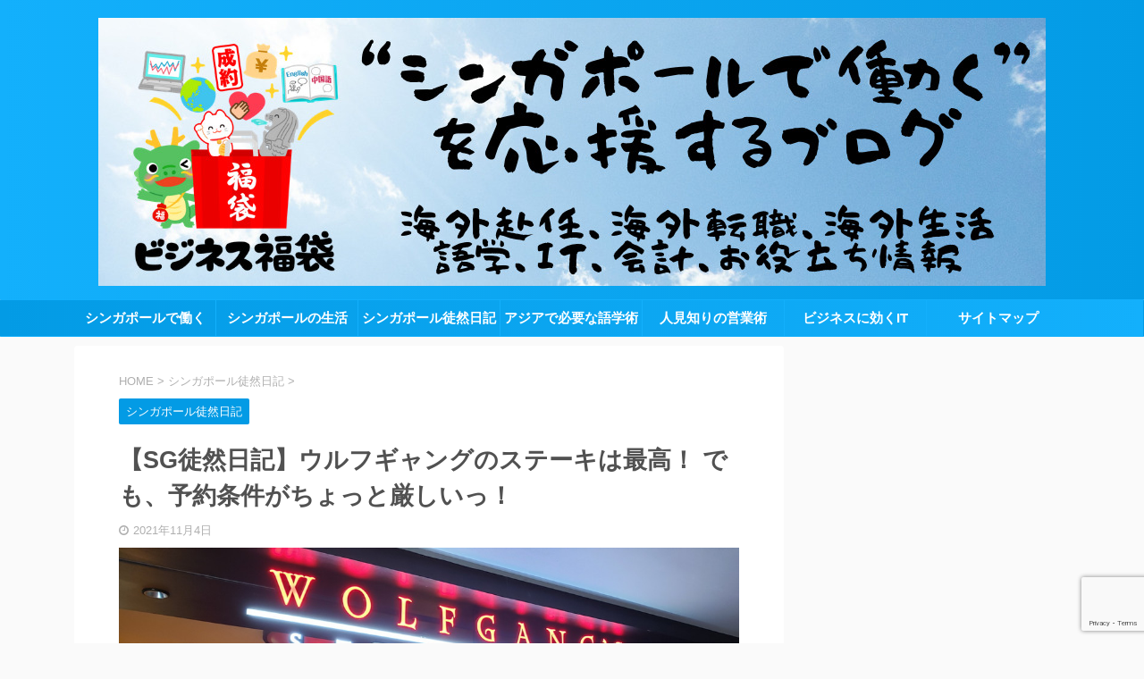

--- FILE ---
content_type: text/html; charset=UTF-8
request_url: https://biz-fukubukuro.com/singapore-diary-20211104/
body_size: 22011
content:

<!DOCTYPE html>
<!--[if lt IE 7]>
<html class="ie6" lang="ja"> <![endif]-->
<!--[if IE 7]>
<html class="i7" lang="ja"> <![endif]-->
<!--[if IE 8]>
<html class="ie" lang="ja"> <![endif]-->
<!--[if gt IE 8]><!-->
<html lang="ja" class="s-navi-has-search s-navi-search-overlay ">
	<!--<![endif]-->
	<head prefix="og: http://ogp.me/ns# fb: http://ogp.me/ns/fb# article: http://ogp.me/ns/article#">
		<meta charset="UTF-8" >
		<meta name="viewport" content="width=device-width,initial-scale=1.0,user-scalable=no,viewport-fit=cover">
		<meta name="format-detection" content="telephone=no" >

		
		<link rel="alternate" type="application/rss+xml" title="ビジネス福袋｜“シンガポールで働く” ための情報提供ブログ RSS Feed" href="https://biz-fukubukuro.com/feed/" />
		<link rel="pingback" href="https://biz-fukubukuro.com/xmlrpc.php" >
		<!--[if lt IE 9]>
		<script src="https://biz-fukubukuro.com/wp-content/themes/affinger5/js/html5shiv.js"></script>
		<![endif]-->
				<meta name='robots' content='max-image-preview:large' />
<title>【SG徒然日記】ウルフギャングのステーキは最高！ でも、予約条件がちょっと厳しいっ！</title>
<link rel='dns-prefetch' href='//ajax.googleapis.com' />
<script type="text/javascript">
/* <![CDATA[ */
window._wpemojiSettings = {"baseUrl":"https:\/\/s.w.org\/images\/core\/emoji\/15.0.3\/72x72\/","ext":".png","svgUrl":"https:\/\/s.w.org\/images\/core\/emoji\/15.0.3\/svg\/","svgExt":".svg","source":{"concatemoji":"https:\/\/biz-fukubukuro.com\/wp-includes\/js\/wp-emoji-release.min.js?ver=6.6.1"}};
/*! This file is auto-generated */
!function(i,n){var o,s,e;function c(e){try{var t={supportTests:e,timestamp:(new Date).valueOf()};sessionStorage.setItem(o,JSON.stringify(t))}catch(e){}}function p(e,t,n){e.clearRect(0,0,e.canvas.width,e.canvas.height),e.fillText(t,0,0);var t=new Uint32Array(e.getImageData(0,0,e.canvas.width,e.canvas.height).data),r=(e.clearRect(0,0,e.canvas.width,e.canvas.height),e.fillText(n,0,0),new Uint32Array(e.getImageData(0,0,e.canvas.width,e.canvas.height).data));return t.every(function(e,t){return e===r[t]})}function u(e,t,n){switch(t){case"flag":return n(e,"\ud83c\udff3\ufe0f\u200d\u26a7\ufe0f","\ud83c\udff3\ufe0f\u200b\u26a7\ufe0f")?!1:!n(e,"\ud83c\uddfa\ud83c\uddf3","\ud83c\uddfa\u200b\ud83c\uddf3")&&!n(e,"\ud83c\udff4\udb40\udc67\udb40\udc62\udb40\udc65\udb40\udc6e\udb40\udc67\udb40\udc7f","\ud83c\udff4\u200b\udb40\udc67\u200b\udb40\udc62\u200b\udb40\udc65\u200b\udb40\udc6e\u200b\udb40\udc67\u200b\udb40\udc7f");case"emoji":return!n(e,"\ud83d\udc26\u200d\u2b1b","\ud83d\udc26\u200b\u2b1b")}return!1}function f(e,t,n){var r="undefined"!=typeof WorkerGlobalScope&&self instanceof WorkerGlobalScope?new OffscreenCanvas(300,150):i.createElement("canvas"),a=r.getContext("2d",{willReadFrequently:!0}),o=(a.textBaseline="top",a.font="600 32px Arial",{});return e.forEach(function(e){o[e]=t(a,e,n)}),o}function t(e){var t=i.createElement("script");t.src=e,t.defer=!0,i.head.appendChild(t)}"undefined"!=typeof Promise&&(o="wpEmojiSettingsSupports",s=["flag","emoji"],n.supports={everything:!0,everythingExceptFlag:!0},e=new Promise(function(e){i.addEventListener("DOMContentLoaded",e,{once:!0})}),new Promise(function(t){var n=function(){try{var e=JSON.parse(sessionStorage.getItem(o));if("object"==typeof e&&"number"==typeof e.timestamp&&(new Date).valueOf()<e.timestamp+604800&&"object"==typeof e.supportTests)return e.supportTests}catch(e){}return null}();if(!n){if("undefined"!=typeof Worker&&"undefined"!=typeof OffscreenCanvas&&"undefined"!=typeof URL&&URL.createObjectURL&&"undefined"!=typeof Blob)try{var e="postMessage("+f.toString()+"("+[JSON.stringify(s),u.toString(),p.toString()].join(",")+"));",r=new Blob([e],{type:"text/javascript"}),a=new Worker(URL.createObjectURL(r),{name:"wpTestEmojiSupports"});return void(a.onmessage=function(e){c(n=e.data),a.terminate(),t(n)})}catch(e){}c(n=f(s,u,p))}t(n)}).then(function(e){for(var t in e)n.supports[t]=e[t],n.supports.everything=n.supports.everything&&n.supports[t],"flag"!==t&&(n.supports.everythingExceptFlag=n.supports.everythingExceptFlag&&n.supports[t]);n.supports.everythingExceptFlag=n.supports.everythingExceptFlag&&!n.supports.flag,n.DOMReady=!1,n.readyCallback=function(){n.DOMReady=!0}}).then(function(){return e}).then(function(){var e;n.supports.everything||(n.readyCallback(),(e=n.source||{}).concatemoji?t(e.concatemoji):e.wpemoji&&e.twemoji&&(t(e.twemoji),t(e.wpemoji)))}))}((window,document),window._wpemojiSettings);
/* ]]> */
</script>
<style id='wp-emoji-styles-inline-css' type='text/css'>

	img.wp-smiley, img.emoji {
		display: inline !important;
		border: none !important;
		box-shadow: none !important;
		height: 1em !important;
		width: 1em !important;
		margin: 0 0.07em !important;
		vertical-align: -0.1em !important;
		background: none !important;
		padding: 0 !important;
	}
</style>
<link rel='stylesheet' id='wp-block-library-css' href='https://biz-fukubukuro.com/wp-includes/css/dist/block-library/style.min.css' type='text/css' media='all' />
<style id='classic-theme-styles-inline-css' type='text/css'>
/*! This file is auto-generated */
.wp-block-button__link{color:#fff;background-color:#32373c;border-radius:9999px;box-shadow:none;text-decoration:none;padding:calc(.667em + 2px) calc(1.333em + 2px);font-size:1.125em}.wp-block-file__button{background:#32373c;color:#fff;text-decoration:none}
</style>
<style id='global-styles-inline-css' type='text/css'>
:root{--wp--preset--aspect-ratio--square: 1;--wp--preset--aspect-ratio--4-3: 4/3;--wp--preset--aspect-ratio--3-4: 3/4;--wp--preset--aspect-ratio--3-2: 3/2;--wp--preset--aspect-ratio--2-3: 2/3;--wp--preset--aspect-ratio--16-9: 16/9;--wp--preset--aspect-ratio--9-16: 9/16;--wp--preset--color--black: #000000;--wp--preset--color--cyan-bluish-gray: #abb8c3;--wp--preset--color--white: #ffffff;--wp--preset--color--pale-pink: #f78da7;--wp--preset--color--vivid-red: #cf2e2e;--wp--preset--color--luminous-vivid-orange: #ff6900;--wp--preset--color--luminous-vivid-amber: #fcb900;--wp--preset--color--light-green-cyan: #7bdcb5;--wp--preset--color--vivid-green-cyan: #00d084;--wp--preset--color--pale-cyan-blue: #8ed1fc;--wp--preset--color--vivid-cyan-blue: #0693e3;--wp--preset--color--vivid-purple: #9b51e0;--wp--preset--color--soft-red: #e6514c;--wp--preset--color--light-grayish-red: #fdebee;--wp--preset--color--vivid-yellow: #ffc107;--wp--preset--color--very-pale-yellow: #fffde7;--wp--preset--color--very-light-gray: #fafafa;--wp--preset--color--very-dark-gray: #313131;--wp--preset--color--original-color-a: #43a047;--wp--preset--color--original-color-b: #795548;--wp--preset--color--original-color-c: #ec407a;--wp--preset--color--original-color-d: #9e9d24;--wp--preset--gradient--vivid-cyan-blue-to-vivid-purple: linear-gradient(135deg,rgba(6,147,227,1) 0%,rgb(155,81,224) 100%);--wp--preset--gradient--light-green-cyan-to-vivid-green-cyan: linear-gradient(135deg,rgb(122,220,180) 0%,rgb(0,208,130) 100%);--wp--preset--gradient--luminous-vivid-amber-to-luminous-vivid-orange: linear-gradient(135deg,rgba(252,185,0,1) 0%,rgba(255,105,0,1) 100%);--wp--preset--gradient--luminous-vivid-orange-to-vivid-red: linear-gradient(135deg,rgba(255,105,0,1) 0%,rgb(207,46,46) 100%);--wp--preset--gradient--very-light-gray-to-cyan-bluish-gray: linear-gradient(135deg,rgb(238,238,238) 0%,rgb(169,184,195) 100%);--wp--preset--gradient--cool-to-warm-spectrum: linear-gradient(135deg,rgb(74,234,220) 0%,rgb(151,120,209) 20%,rgb(207,42,186) 40%,rgb(238,44,130) 60%,rgb(251,105,98) 80%,rgb(254,248,76) 100%);--wp--preset--gradient--blush-light-purple: linear-gradient(135deg,rgb(255,206,236) 0%,rgb(152,150,240) 100%);--wp--preset--gradient--blush-bordeaux: linear-gradient(135deg,rgb(254,205,165) 0%,rgb(254,45,45) 50%,rgb(107,0,62) 100%);--wp--preset--gradient--luminous-dusk: linear-gradient(135deg,rgb(255,203,112) 0%,rgb(199,81,192) 50%,rgb(65,88,208) 100%);--wp--preset--gradient--pale-ocean: linear-gradient(135deg,rgb(255,245,203) 0%,rgb(182,227,212) 50%,rgb(51,167,181) 100%);--wp--preset--gradient--electric-grass: linear-gradient(135deg,rgb(202,248,128) 0%,rgb(113,206,126) 100%);--wp--preset--gradient--midnight: linear-gradient(135deg,rgb(2,3,129) 0%,rgb(40,116,252) 100%);--wp--preset--font-size--small: 13px;--wp--preset--font-size--medium: 20px;--wp--preset--font-size--large: 36px;--wp--preset--font-size--x-large: 42px;--wp--preset--spacing--20: 0.44rem;--wp--preset--spacing--30: 0.67rem;--wp--preset--spacing--40: 1rem;--wp--preset--spacing--50: 1.5rem;--wp--preset--spacing--60: 2.25rem;--wp--preset--spacing--70: 3.38rem;--wp--preset--spacing--80: 5.06rem;--wp--preset--shadow--natural: 6px 6px 9px rgba(0, 0, 0, 0.2);--wp--preset--shadow--deep: 12px 12px 50px rgba(0, 0, 0, 0.4);--wp--preset--shadow--sharp: 6px 6px 0px rgba(0, 0, 0, 0.2);--wp--preset--shadow--outlined: 6px 6px 0px -3px rgba(255, 255, 255, 1), 6px 6px rgba(0, 0, 0, 1);--wp--preset--shadow--crisp: 6px 6px 0px rgba(0, 0, 0, 1);}:where(.is-layout-flex){gap: 0.5em;}:where(.is-layout-grid){gap: 0.5em;}body .is-layout-flex{display: flex;}.is-layout-flex{flex-wrap: wrap;align-items: center;}.is-layout-flex > :is(*, div){margin: 0;}body .is-layout-grid{display: grid;}.is-layout-grid > :is(*, div){margin: 0;}:where(.wp-block-columns.is-layout-flex){gap: 2em;}:where(.wp-block-columns.is-layout-grid){gap: 2em;}:where(.wp-block-post-template.is-layout-flex){gap: 1.25em;}:where(.wp-block-post-template.is-layout-grid){gap: 1.25em;}.has-black-color{color: var(--wp--preset--color--black) !important;}.has-cyan-bluish-gray-color{color: var(--wp--preset--color--cyan-bluish-gray) !important;}.has-white-color{color: var(--wp--preset--color--white) !important;}.has-pale-pink-color{color: var(--wp--preset--color--pale-pink) !important;}.has-vivid-red-color{color: var(--wp--preset--color--vivid-red) !important;}.has-luminous-vivid-orange-color{color: var(--wp--preset--color--luminous-vivid-orange) !important;}.has-luminous-vivid-amber-color{color: var(--wp--preset--color--luminous-vivid-amber) !important;}.has-light-green-cyan-color{color: var(--wp--preset--color--light-green-cyan) !important;}.has-vivid-green-cyan-color{color: var(--wp--preset--color--vivid-green-cyan) !important;}.has-pale-cyan-blue-color{color: var(--wp--preset--color--pale-cyan-blue) !important;}.has-vivid-cyan-blue-color{color: var(--wp--preset--color--vivid-cyan-blue) !important;}.has-vivid-purple-color{color: var(--wp--preset--color--vivid-purple) !important;}.has-black-background-color{background-color: var(--wp--preset--color--black) !important;}.has-cyan-bluish-gray-background-color{background-color: var(--wp--preset--color--cyan-bluish-gray) !important;}.has-white-background-color{background-color: var(--wp--preset--color--white) !important;}.has-pale-pink-background-color{background-color: var(--wp--preset--color--pale-pink) !important;}.has-vivid-red-background-color{background-color: var(--wp--preset--color--vivid-red) !important;}.has-luminous-vivid-orange-background-color{background-color: var(--wp--preset--color--luminous-vivid-orange) !important;}.has-luminous-vivid-amber-background-color{background-color: var(--wp--preset--color--luminous-vivid-amber) !important;}.has-light-green-cyan-background-color{background-color: var(--wp--preset--color--light-green-cyan) !important;}.has-vivid-green-cyan-background-color{background-color: var(--wp--preset--color--vivid-green-cyan) !important;}.has-pale-cyan-blue-background-color{background-color: var(--wp--preset--color--pale-cyan-blue) !important;}.has-vivid-cyan-blue-background-color{background-color: var(--wp--preset--color--vivid-cyan-blue) !important;}.has-vivid-purple-background-color{background-color: var(--wp--preset--color--vivid-purple) !important;}.has-black-border-color{border-color: var(--wp--preset--color--black) !important;}.has-cyan-bluish-gray-border-color{border-color: var(--wp--preset--color--cyan-bluish-gray) !important;}.has-white-border-color{border-color: var(--wp--preset--color--white) !important;}.has-pale-pink-border-color{border-color: var(--wp--preset--color--pale-pink) !important;}.has-vivid-red-border-color{border-color: var(--wp--preset--color--vivid-red) !important;}.has-luminous-vivid-orange-border-color{border-color: var(--wp--preset--color--luminous-vivid-orange) !important;}.has-luminous-vivid-amber-border-color{border-color: var(--wp--preset--color--luminous-vivid-amber) !important;}.has-light-green-cyan-border-color{border-color: var(--wp--preset--color--light-green-cyan) !important;}.has-vivid-green-cyan-border-color{border-color: var(--wp--preset--color--vivid-green-cyan) !important;}.has-pale-cyan-blue-border-color{border-color: var(--wp--preset--color--pale-cyan-blue) !important;}.has-vivid-cyan-blue-border-color{border-color: var(--wp--preset--color--vivid-cyan-blue) !important;}.has-vivid-purple-border-color{border-color: var(--wp--preset--color--vivid-purple) !important;}.has-vivid-cyan-blue-to-vivid-purple-gradient-background{background: var(--wp--preset--gradient--vivid-cyan-blue-to-vivid-purple) !important;}.has-light-green-cyan-to-vivid-green-cyan-gradient-background{background: var(--wp--preset--gradient--light-green-cyan-to-vivid-green-cyan) !important;}.has-luminous-vivid-amber-to-luminous-vivid-orange-gradient-background{background: var(--wp--preset--gradient--luminous-vivid-amber-to-luminous-vivid-orange) !important;}.has-luminous-vivid-orange-to-vivid-red-gradient-background{background: var(--wp--preset--gradient--luminous-vivid-orange-to-vivid-red) !important;}.has-very-light-gray-to-cyan-bluish-gray-gradient-background{background: var(--wp--preset--gradient--very-light-gray-to-cyan-bluish-gray) !important;}.has-cool-to-warm-spectrum-gradient-background{background: var(--wp--preset--gradient--cool-to-warm-spectrum) !important;}.has-blush-light-purple-gradient-background{background: var(--wp--preset--gradient--blush-light-purple) !important;}.has-blush-bordeaux-gradient-background{background: var(--wp--preset--gradient--blush-bordeaux) !important;}.has-luminous-dusk-gradient-background{background: var(--wp--preset--gradient--luminous-dusk) !important;}.has-pale-ocean-gradient-background{background: var(--wp--preset--gradient--pale-ocean) !important;}.has-electric-grass-gradient-background{background: var(--wp--preset--gradient--electric-grass) !important;}.has-midnight-gradient-background{background: var(--wp--preset--gradient--midnight) !important;}.has-small-font-size{font-size: var(--wp--preset--font-size--small) !important;}.has-medium-font-size{font-size: var(--wp--preset--font-size--medium) !important;}.has-large-font-size{font-size: var(--wp--preset--font-size--large) !important;}.has-x-large-font-size{font-size: var(--wp--preset--font-size--x-large) !important;}
:where(.wp-block-post-template.is-layout-flex){gap: 1.25em;}:where(.wp-block-post-template.is-layout-grid){gap: 1.25em;}
:where(.wp-block-columns.is-layout-flex){gap: 2em;}:where(.wp-block-columns.is-layout-grid){gap: 2em;}
:root :where(.wp-block-pullquote){font-size: 1.5em;line-height: 1.6;}
</style>
<link rel='stylesheet' id='contact-form-7-css' href='https://biz-fukubukuro.com/wp-content/plugins/contact-form-7/includes/css/styles.css?ver=6.0.6' type='text/css' media='all' />
<link rel='stylesheet' id='toc-screen-css' href='https://biz-fukubukuro.com/wp-content/plugins/table-of-contents-plus/screen.min.css?ver=2411.1' type='text/css' media='all' />
<link rel='stylesheet' id='normalize-css' href='https://biz-fukubukuro.com/wp-content/themes/affinger5/css/normalize.css?ver=1.5.9' type='text/css' media='all' />
<link rel='stylesheet' id='font-awesome-css' href='https://biz-fukubukuro.com/wp-content/themes/affinger5/css/fontawesome/css/font-awesome.min.css?ver=4.7.0' type='text/css' media='all' />
<link rel='stylesheet' id='font-awesome-animation-css' href='https://biz-fukubukuro.com/wp-content/themes/affinger5/css/fontawesome/css/font-awesome-animation.min.css' type='text/css' media='all' />
<link rel='stylesheet' id='st_svg-css' href='https://biz-fukubukuro.com/wp-content/themes/affinger5/st_svg/style.css' type='text/css' media='all' />
<link rel='stylesheet' id='slick-css' href='https://biz-fukubukuro.com/wp-content/themes/affinger5/vendor/slick/slick.css?ver=1.8.0' type='text/css' media='all' />
<link rel='stylesheet' id='slick-theme-css' href='https://biz-fukubukuro.com/wp-content/themes/affinger5/vendor/slick/slick-theme.css?ver=1.8.0' type='text/css' media='all' />
<link rel='stylesheet' id='style-css' href='https://biz-fukubukuro.com/wp-content/themes/affinger5/style.css' type='text/css' media='all' />
<link rel='stylesheet' id='child-style-css' href='https://biz-fukubukuro.com/wp-content/themes/affinger5-child/style.css' type='text/css' media='all' />
<link rel='stylesheet' id='single-css' href='https://biz-fukubukuro.com/wp-content/themes/affinger5/st-rankcss.php' type='text/css' media='all' />
<link rel='stylesheet' id='st-themecss-css' href='https://biz-fukubukuro.com/wp-content/themes/affinger5/st-themecss-loader.php' type='text/css' media='all' />
<script type="text/javascript" src="//ajax.googleapis.com/ajax/libs/jquery/1.11.3/jquery.min.js?ver=1.11.3" id="jquery-js"></script>
<link rel="https://api.w.org/" href="https://biz-fukubukuro.com/wp-json/" /><link rel="alternate" title="JSON" type="application/json" href="https://biz-fukubukuro.com/wp-json/wp/v2/posts/3518" /><link rel='shortlink' href='https://biz-fukubukuro.com/?p=3518' />
<link rel="alternate" title="oEmbed (JSON)" type="application/json+oembed" href="https://biz-fukubukuro.com/wp-json/oembed/1.0/embed?url=https%3A%2F%2Fbiz-fukubukuro.com%2Fsingapore-diary-20211104%2F" />
<link rel="alternate" title="oEmbed (XML)" type="text/xml+oembed" href="https://biz-fukubukuro.com/wp-json/oembed/1.0/embed?url=https%3A%2F%2Fbiz-fukubukuro.com%2Fsingapore-diary-20211104%2F&#038;format=xml" />
<meta name="robots" content="index, follow" />
<meta name="keywords" content="シンガポール,ステーキ,ウルフギャング">
<meta name="description" content="シンガポールにも「ウルフギャング」があります。ステーキがとても美味しくて、ビール好きにもたまりません！ ただ、予約方法（条件）はちょっと厳しくて、初めてでビックリしましたっ。">
<meta name="thumbnail" content="https://biz-fukubukuro.com/wp-content/uploads/2021/11/singapore-diary-20211104-ec.jpg">
<link rel="shortcut icon" href="https://biz-fukubukuro.com/wp-content/uploads/2021/01/favicon_fukubukuro_kinchaku-48-300x300.png" >
<meta name="google-site-verification" content="SJR5qfzlpR4mY_8uIYmJvY-A5nihAI0OGoDs52AexCg" />
<script data-ad-client="ca-pub-1889522945441115" async src="https://pagead2.googlesyndication.com/pagead/js/adsbygoogle.js"></script>
<link rel="canonical" href="https://biz-fukubukuro.com/singapore-diary-20211104/" />
<link rel="icon" href="https://biz-fukubukuro.com/wp-content/uploads/2021/01/cropped-favicon_fukubukuro_kinchaku-48-32x32.png" sizes="32x32" />
<link rel="icon" href="https://biz-fukubukuro.com/wp-content/uploads/2021/01/cropped-favicon_fukubukuro_kinchaku-48-192x192.png" sizes="192x192" />
<link rel="apple-touch-icon" href="https://biz-fukubukuro.com/wp-content/uploads/2021/01/cropped-favicon_fukubukuro_kinchaku-48-180x180.png" />
<meta name="msapplication-TileImage" content="https://biz-fukubukuro.com/wp-content/uploads/2021/01/cropped-favicon_fukubukuro_kinchaku-48-270x270.png" />
		<style type="text/css" id="wp-custom-css">
			@media print, screen and (min-width: 1114px) {
	header .smanone ul.menu li{
		box-sizing: border-box;
		list-style-type:none;
		float:left;
		width:159px;
		height:40px;
		text-align:center;
		border-right:;
		position:relative;
	}

	header .smanone ul.menu li a{
		display:block;
		font-size: 15px;
		overflow:hidden;
		width:100%;
		height:100%;
		line-height:40px;
		font-weight:bold;
		color:#ffffff;
		text-decoration:none;
		position:relative;
		z-index:1;
	}
		
}


	
			</style>
					<script>
		(function (i, s, o, g, r, a, m) {
			i['GoogleAnalyticsObject'] = r;
			i[r] = i[r] || function () {
					(i[r].q = i[r].q || []).push(arguments)
				}, i[r].l = 1 * new Date();
			a = s.createElement(o),
				m = s.getElementsByTagName(o)[0];
			a.async = 1;
			a.src = g;
			m.parentNode.insertBefore(a, m)
		})(window, document, 'script', '//www.google-analytics.com/analytics.js', 'ga');

		ga('create', 'UA-177349294-1', 'auto');
		ga('send', 'pageview');

	</script>
				<!-- OGP -->
	
						<meta name="twitter:card" content="summary_large_image">
				<meta name="twitter:site" content="@biz_fukubukuro">
		<meta name="twitter:title" content="【SG徒然日記】ウルフギャングのステーキは最高！ でも、予約条件がちょっと厳しいっ！">
		<meta name="twitter:description" content="シンガポールにも「ウルフギャング」があります。ステーキがとても美味しくて、ビール好きにもたまりません！ ただ、予約方法（条件）はちょっと厳しくて、初めてでビックリしましたっ。">
		<meta name="twitter:image" content="https://biz-fukubukuro.com/wp-content/uploads/2021/11/singapore-diary-20211104-ec.jpg">
		<!-- /OGP -->
		


<script>
	jQuery(function(){
		jQuery('.st-btn-open').click(function(){
			jQuery(this).next('.st-slidebox').stop(true, true).slideToggle();
			jQuery(this).addClass('st-btn-open-click');
		});
	});
</script>


<script>
	jQuery(function(){
		jQuery("#toc_container:not(:has(ul ul))").addClass("only-toc");
		jQuery(".st-ac-box ul:has(.cat-item)").each(function(){
			jQuery(this).addClass("st-ac-cat");
		});
	});
</script>

<script>
	jQuery(function(){
						jQuery('.st-star').parent('.rankh4').css('padding-bottom','5px'); // スターがある場合のランキング見出し調整
	});
</script>


			</head>
	<body class="post-template-default single single-post postid-3518 single-format-standard not-front-page" >
				<div id="st-ami">
				<div id="wrapper" class="">
				<div id="wrapper-in">
					<header id="st-headwide">
						<div id="headbox-bg">
							<div id="headbox">

								<nav id="s-navi" class="pcnone" data-st-nav data-st-nav-type="normal">
		<dl class="acordion is-active" data-st-nav-primary>
			<dt class="trigger">
				<p class="acordion_button"><span class="op op-menu has-text"><i class="fa st-svg-menu"></i></span></p>

									<p class="acordion_button acordion_button_search"><span class="op op-search"><i class="fa fa-search op-search-close"></i></span></p>
				
				
							<!-- 追加メニュー -->
							
							<!-- 追加メニュー2 -->
							
							</dt>

			<dd class="acordion_tree">
				<div class="acordion_tree_content">

					

												<div class="menu-%e3%83%a1%e3%82%a4%e3%83%b3%e3%83%a1%e3%83%8b%e3%83%a5%e3%83%bc-container"><ul id="menu-%e3%83%a1%e3%82%a4%e3%83%b3%e3%83%a1%e3%83%8b%e3%83%a5%e3%83%bc" class="menu"><li id="menu-item-102" class="menu-item menu-item-type-taxonomy menu-item-object-category menu-item-102"><a href="https://biz-fukubukuro.com/category/singapore-work/"><span class="menu-item-label">シンガポールで働く</span></a></li>
<li id="menu-item-2313" class="menu-item menu-item-type-taxonomy menu-item-object-category menu-item-2313"><a href="https://biz-fukubukuro.com/category/singapore-life/"><span class="menu-item-label">シンガポールの生活</span></a></li>
<li id="menu-item-2436" class="menu-item menu-item-type-taxonomy menu-item-object-category current-post-ancestor current-menu-parent current-post-parent menu-item-2436"><a href="https://biz-fukubukuro.com/category/singapore-diary/"><span class="menu-item-label">シンガポール徒然日記</span></a></li>
<li id="menu-item-253" class="menu-item menu-item-type-taxonomy menu-item-object-category menu-item-253"><a href="https://biz-fukubukuro.com/category/language-method/"><span class="menu-item-label">アジアで必要な語学術</span></a></li>
<li id="menu-item-3311" class="menu-item menu-item-type-taxonomy menu-item-object-category menu-item-3311"><a href="https://biz-fukubukuro.com/category/sales-method/"><span class="menu-item-label">人見知りの営業術</span></a></li>
<li id="menu-item-770" class="menu-item menu-item-type-taxonomy menu-item-object-category menu-item-770"><a href="https://biz-fukubukuro.com/category/business-it/"><span class="menu-item-label">ビジネスに効くIT</span></a></li>
<li id="menu-item-2792" class="menu-item menu-item-type-post_type menu-item-object-page menu-item-2792"><a href="https://biz-fukubukuro.com/sitemap/"><span class="menu-item-label">サイトマップ</span></a></li>
</ul></div>						<div class="clear"></div>

											<div class="st-ac-box st-ac-box-bottom">
							<div id="authorst_widget-3" class="st-widgets-box ac-widgets-bottom widget_authorst_widget"><div class="st-author-box st-author-master">

<div class="st-author-profile">
			<div class="st-author-profile-header-card"><img src="https://biz-fukubukuro.com/wp-content/uploads/2020/10/profile_tony_kate.jpg"></div>
		<div class="st-author-profile-avatar">
					<img src="https://biz-fukubukuro.com/wp-content/uploads/2020/10/kinchaku_biz-fukubukuro.png">
			</div>

	<div class="post st-author-profile-content">
		<p class="st-author-nickname">トニーとケイト</p>
		<p class="st-author-description">＜トニー＞<br>
シンガポール在住で、IT企業に勤務。
海外希望もなかったのに何故か赴任して早や6年経過。
語学や異文化と格闘しながら日々奮闘中。
エンカレッジカウンセラーの勉強をはじめ、幸せな働き方や生き方について研究中。<br>
＜ケイト＞<br>
トニーのパートナーでシンガポールで勤務中。
経験のなかった経理を海外でいきなり担当して日々悪戦苦闘中。
同僚や家族の実体験もあり、産業カウンセラー等の資格を取得。
心豊かな生き方の実現を目指している。</p>
		<div class="sns">
			<ul class="profile-sns clearfix">

									<li class="twitter"><a rel="nofollow" href="https://twitter.com/biz_fukubukuro" target="_blank"><i class="fa fa-twitter" aria-hidden="true"></i></a></li>
				
									<li class="facebook"><a rel="nofollow" href="https://fb.me/biz.fukubukuro" target="_blank"><i class="fa fa-facebook" aria-hidden="true"></i></a></li>
				
				
				
				
				
				
									<li class="author-homepage"><a rel="nofollow" href="https://biz-fukubukuro.com" target="_blank"><i class="fa fa-home" aria-hidden="true"></i></a></li>
				
			</ul>
		</div>
			</div>
</div>
</div></div>						</div>
					
				</div>
			</dd>

							<dd class="acordion_search">
					<div class="acordion_search_content">
													<div id="search" class="search-custom-d">
	<form method="get" id="searchform" action="https://biz-fukubukuro.com/">
		<label class="hidden" for="s">
					</label>
		<input type="text" placeholder="" value="" name="s" id="s" />
		<input type="submit" value="&#xf002;" class="fa" id="searchsubmit" />
	</form>
</div>
<!-- /stinger --> 
											</div>
				</dd>
					</dl>

					</nav>

								<div id="header-l">
									
									<div id="st-text-logo">
										
            
			
				<!-- キャプション -->
				                
					              		 	 <p class="descr sitenametop">
               		     	               			 </p>
					                    
				                
				<!-- ロゴ又はブログ名 -->
				              		  <p class="sitename"><a href="https://biz-fukubukuro.com/">
                  		                        		  <img class="sitename-bottom" alt="ビジネス福袋｜“シンガポールで働く” ための情報提供ブログ" src="https://biz-fukubukuro.com/wp-content/uploads/2021/05/logo-top-2.jpg" >
                   		               		  </a></p>
            					<!-- ロゴ又はブログ名ここまで -->

			    
		
    									</div>
								</div><!-- /#header-l -->

								<div id="header-r" class="smanone">
									
								</div><!-- /#header-r -->
							</div><!-- /#headbox-bg -->
						</div><!-- /#headbox clearfix -->

						
						
						
						
											
<div id="gazou-wide">
			<div id="st-menubox">
			<div id="st-menuwide">
				<nav class="smanone clearfix"><ul id="menu-%e3%83%a1%e3%82%a4%e3%83%b3%e3%83%a1%e3%83%8b%e3%83%a5%e3%83%bc-1" class="menu"><li class="menu-item menu-item-type-taxonomy menu-item-object-category menu-item-102"><a href="https://biz-fukubukuro.com/category/singapore-work/">シンガポールで働く</a></li>
<li class="menu-item menu-item-type-taxonomy menu-item-object-category menu-item-2313"><a href="https://biz-fukubukuro.com/category/singapore-life/">シンガポールの生活</a></li>
<li class="menu-item menu-item-type-taxonomy menu-item-object-category current-post-ancestor current-menu-parent current-post-parent menu-item-2436"><a href="https://biz-fukubukuro.com/category/singapore-diary/">シンガポール徒然日記</a></li>
<li class="menu-item menu-item-type-taxonomy menu-item-object-category menu-item-253"><a href="https://biz-fukubukuro.com/category/language-method/">アジアで必要な語学術</a></li>
<li class="menu-item menu-item-type-taxonomy menu-item-object-category menu-item-3311"><a href="https://biz-fukubukuro.com/category/sales-method/">人見知りの営業術</a></li>
<li class="menu-item menu-item-type-taxonomy menu-item-object-category menu-item-770"><a href="https://biz-fukubukuro.com/category/business-it/">ビジネスに効くIT</a></li>
<li class="menu-item menu-item-type-post_type menu-item-object-page menu-item-2792"><a href="https://biz-fukubukuro.com/sitemap/">サイトマップ</a></li>
</ul></nav>			</div>
		</div>
				</div>
					
					
					</header>

					

					<div id="content-w">

					
					
					
	
			<div id="st-header-post-under-box" class="st-header-post-no-data "
		     style="">
			<div class="st-dark-cover">
							</div>
		</div>
	
<div id="content" class="clearfix">
	<div id="contentInner">
		<main>
			<article>
									<div id="post-3518" class="st-post post-3518 post type-post status-publish format-standard has-post-thumbnail hentry category-singapore-diary tag-gourmet tag-singapore">
				
					
					
					
					<!--ぱんくず -->
											<div
							id="breadcrumb">
							<ol itemscope itemtype="http://schema.org/BreadcrumbList">
								<li itemprop="itemListElement" itemscope itemtype="http://schema.org/ListItem">
									<a href="https://biz-fukubukuro.com" itemprop="item">
										<span itemprop="name">HOME</span>
									</a>
									&gt;
									<meta itemprop="position" content="1"/>
								</li>

								
																	<li itemprop="itemListElement" itemscope itemtype="http://schema.org/ListItem">
										<a href="https://biz-fukubukuro.com/category/singapore-diary/" itemprop="item">
											<span
												itemprop="name">シンガポール徒然日記</span>
										</a>
										&gt;
										<meta itemprop="position" content="2"/>
									</li>
																								</ol>

													</div>
										<!--/ ぱんくず -->

					<!--ループ開始 -->
										
																									<p class="st-catgroup">
								<a href="https://biz-fukubukuro.com/category/singapore-diary/" title="View all posts in シンガポール徒然日記" rel="category tag"><span class="catname st-catid49">シンガポール徒然日記</span></a>							</p>
						
						<h1 class="entry-title">【SG徒然日記】ウルフギャングのステーキは最高！ でも、予約条件がちょっと厳しいっ！</h1>

						
	<div class="blogbox ">
		<p><span class="kdate">
							<i class="fa fa-clock-o"></i><time class="updated" datetime="2021-11-04T23:36:29+0900">2021年11月4日</time>
					</span></p>
	</div>
					
					
					<div class="mainbox">
						<div id="nocopy" ><!-- コピー禁止エリアここから -->
																<div class=" st-eyecatch-under">
		<img width="1024" height="576" src="https://biz-fukubukuro.com/wp-content/uploads/2021/11/singapore-diary-20211104-ec.jpg" class="attachment-full size-full wp-post-image" alt="【SG徒然日記】ウルフギャングのステーキは最高！ でも、予約条件がちょっと厳しいっ！" decoding="async" fetchpriority="high" srcset="https://biz-fukubukuro.com/wp-content/uploads/2021/11/singapore-diary-20211104-ec.jpg 1024w, https://biz-fukubukuro.com/wp-content/uploads/2021/11/singapore-diary-20211104-ec-300x169.jpg 300w, https://biz-fukubukuro.com/wp-content/uploads/2021/11/singapore-diary-20211104-ec-768x432.jpg 768w" sizes="(max-width: 1024px) 100vw, 1024px" />
	
	</div>
							
							
							
							<div class="entry-content">
								<div class="st-kaiwa-box kaiwaicon7 clearfix"><div class="st-kaiwa-face"><img decoding="async" src="https://biz-fukubukuro.com/wp-content/uploads/2020/10/conversation_kate_normal.png" width="60px"><div class="st-kaiwa-face-name">ケイト</div></div><div class="st-kaiwa-area"><div class="st-kaiwa-hukidashi">こんにちは！ ケイトです。</div></div></div>
<p>&nbsp;</p>
<p>コロナ禍で、まだまだ外食は規制されていますが、だからこそ、たまにはゆっくり美味しいものを食べに行きたくなりますよね。</p>
<p>&nbsp;</p>
<p>ステーキが美味しいと有名な「<span class="hutoaka">ウルフギャング</span>」さんがシンガポールにもあると知って、思いきって予約し、食べに行ってきました。</p>
<p><span class="bigginermark on-color"><span class="ymarker"><a href="https://wolfgangssteakhouse.sg/ja/" target="_blank" rel="noopener noreferrer">ウルフギャング・ステーキハウス シンガポール</a></span></span></p>
<p>&nbsp;</p>
<p>結論から言うと、今回、<span class="rmarker-s">「焼肉」でもなく、「ローストビーフ」でもなく、「鉄板焼き」でもなく、しっかりと「ステーキ」を食べたなぁ！という満足感のある、美味しいお肉をいただくことができました。</span></p>
<p>お店の雰囲気も良くて、大満足です！</p>
<p><a href="https://biz-fukubukuro.com/wp-content/uploads/2021/11/singapore-diary-20211104-1.jpg"><img decoding="async" class="alignnone size-full wp-image-3515" src="https://biz-fukubukuro.com/wp-content/uploads/2021/11/singapore-diary-20211104-1.jpg" alt="【SG徒然日記】ウルフギャングのステーキは最高！ でも、予約条件がちょっと厳しいっ！" width="600" height="338" srcset="https://biz-fukubukuro.com/wp-content/uploads/2021/11/singapore-diary-20211104-1.jpg 600w, https://biz-fukubukuro.com/wp-content/uploads/2021/11/singapore-diary-20211104-1-300x169.jpg 300w" sizes="(max-width: 600px) 100vw, 600px" /></a></p>
<p><a href="https://biz-fukubukuro.com/wp-content/uploads/2021/11/singapore-diary-20211104-2.jpg"><img decoding="async" class="alignnone size-full wp-image-3516" src="https://biz-fukubukuro.com/wp-content/uploads/2021/11/singapore-diary-20211104-2.jpg" alt="【SG徒然日記】ウルフギャングのステーキは最高！ でも、予約条件がちょっと厳しいっ！" width="600" height="338" srcset="https://biz-fukubukuro.com/wp-content/uploads/2021/11/singapore-diary-20211104-2.jpg 600w, https://biz-fukubukuro.com/wp-content/uploads/2021/11/singapore-diary-20211104-2-300x169.jpg 300w" sizes="(max-width: 600px) 100vw, 600px" /></a></p>
<p>&nbsp;</p>
<p>初訪問だった為、予め、何をオーダーするか調べたところ、やはり最初はシグネチャーメニューである「<span class="huto">PORTERHOUSE STEAK</span>」を選択すべきだろうということで、お肉はこの一択で決まり。</p>
<p>ミディアム・レアをオーダーしましたが、お肉感を楽しめる、ちょうど良い焼き加減でした。</p>
<p>&nbsp;</p>
<p>サイドメニューは「<span class="huto">CREAMED SPINACH</span>」や「<span class="huto">MASHED POTATOES</span>」の評判が高いようでしたので、まず一品は「CREAMED SPINACH」を選択し、あと、マッシュポテトよりは普段あまり食べない「<span class="huto">CREAM OF CORN</span>」を選択しました。</p>
<p>どちらもクリーミーで、上手くステーキを引き立てるお味で、とても美味しかったです。</p>
<p>&nbsp;</p>
<p>パンとバターは付いてくる為、炭水化物がすごく食べたい方以外は、オーダーしなくても良いかなと思います。</p>
<p>&nbsp;</p>
<p>ドリンクメニューも豊富でしたので、お酒を飲みたい方は選び甲斐があります。</p>
<p>私はビール派の為、黒ビールをいただきました。至福！</p>
<p>&nbsp;</p>
<p>今回オーダーした内容は以下の通りで、ちょっとご褒美レベルのレストランですが、またお祝いの時などに食べに行きたいなぁと思います。</p>
<p>（2021年10月時点のメニュー金額となります）</p>
<div class="st-mybox st-mybox-class" style="background:#ffffff;border-color:#ccc;border-width:2px;border-radius:2px;margin: 25px 0 25px 0;"><div class="st-in-mybox">
<ul>
<li><strong>PORTERHOUSE STEAK FOR TWO：SGD216.00++</strong></li>
<li><strong>CREAMED SPINACH：SGD17.00++</strong></li>
<li><strong>CREAM OF CORN：SGD17.00++</strong></li>
<li><strong>＋ドリンク類</strong></li>
</ul>
</div></div>
<p>&nbsp;</p>
<p>と、ここまでは美味しいステーキの感想ですが、予約条件がちょっと厳しい為、初予約される方へ情報共有させていただきたいと思います。</p>
<p>&nbsp;</p>
<p><span class="rmarker-s">予約時に、クレジットカードの登録が求められます。</span>（当日お支払い用のカードと別で問題ありません）</p>
<p>これは、<span class="huto">ネット予約</span>でも、<span class="huto">電話予約</span>の場合でも、同じです。</p>
<p>&nbsp;</p>
<p>このクレジットカード登録は、<span class="rmarker-s">「ドタキャン」や「当日連絡なしに訪問しない人」へのペナルティ対策として必要なものですが、その額はなんと、一人あたり「SGD50.00」となります。</span></p>
<p>&nbsp;</p>
<p>「ドタキャン」も「当日連絡なしに訪問しない人」も当然、良くないことなので、ペナルティが発生するのは妥当だと思いますが、<span class="hutoaka">「ドタキャン」と判断される時間帯が「予約時間の24時間以内」<span class="hutoaka">である</span></span>為、結構、前もっての判断が必要で、注意が必要です。</p>
<p>&nbsp;</p>
<p>前日に予約確認の電話ももらえますので、うっかり忘れることはないかと思いますが、当日の急な体調不良等によるキャンセルは受け付けられない為、何かあれば、早めに判断しましょう。</p>
<p>&nbsp;</p>
<p>あと、<span class="rmarker-s">遅刻の許容時間は「10分」</span>で、<span class="rmarker-s">食事時間の席の確保は「1時間半」</span>でした。</p>
<p>（予約枠の開始時間帯は「13:00」「14:30」「17:00」「18:30」「20:30」となっています）</p>
<p><a href="https://biz-fukubukuro.com/wp-content/uploads/2021/11/singapore-diary-20211104-3.png"><img decoding="async" class="alignnone size-full wp-image-3517" src="https://biz-fukubukuro.com/wp-content/uploads/2021/11/singapore-diary-20211104-3.png" alt="【SG徒然日記】ウルフギャングのステーキは最高！ でも、予約条件がちょっと厳しいっ！" width="600" height="603" srcset="https://biz-fukubukuro.com/wp-content/uploads/2021/11/singapore-diary-20211104-3.png 600w, https://biz-fukubukuro.com/wp-content/uploads/2021/11/singapore-diary-20211104-3-150x150.png 150w, https://biz-fukubukuro.com/wp-content/uploads/2021/11/singapore-diary-20211104-3-100x100.png 100w" sizes="(max-width: 600px) 100vw, 600px" /></a></p>
<p>&nbsp;</p>
<p>今は外食規制により「2名まで」しか一緒にお食事できない為、家族やお友達となかなか気軽に出かけられませんが、もう少し枠が広がった時の楽しみの為にプランを練るのも良いですね。</p>
<p>&nbsp;</p>
<p>「ウルフギャング」さんに行く時は、美味しいステーキを楽しくいただく為、スケジュールと体調を整えて、当日に臨みましょう！</p>
<p>&nbsp;</p>
							</div>
						</div><!-- コピー禁止エリアここまで -->

												
					<div class="adbox">
				
							        
	
									<div style="padding-top:10px;">
						
		        
	
					</div>
							</div>
			

																					
					
			
				<div id="st_custom_html_ad_widget-2" class="widget_text st-widgets-box post-widgets-bottom widget_st_custom_html_ad_widget">
				
				<div class="textwidget custom-html-widget">
					<script async src="https://pagead2.googlesyndication.com/pagead/js/adsbygoogle.js"></script>
<!-- ディスプレイ１ -->
<ins class="adsbygoogle"
     style="display:block"
     data-ad-client="ca-pub-1889522945441115"
     data-ad-slot="1448877459"
     data-ad-format="auto"
     data-full-width-responsive="true"></ins>
<script>
     (adsbygoogle = window.adsbygoogle || []).push({});
</script>				</div>

				</div>
			
		
															
					</div><!-- .mainboxここまで -->

																
					
					
	
	<div class="sns ">
	<ul class="clearfix">
					<!--ツイートボタン-->
			<li class="twitter"> 
			<a rel="nofollow" onclick="window.open('//twitter.com/intent/tweet?url=https%3A%2F%2Fbiz-fukubukuro.com%2Fsingapore-diary-20211104%2F&hashtags=シンガポール,サラリーマン,営業,語学&text=%E3%80%90SG%E5%BE%92%E7%84%B6%E6%97%A5%E8%A8%98%E3%80%91%E3%82%A6%E3%83%AB%E3%83%95%E3%82%AE%E3%83%A3%E3%83%B3%E3%82%B0%E3%81%AE%E3%82%B9%E3%83%86%E3%83%BC%E3%82%AD%E3%81%AF%E6%9C%80%E9%AB%98%EF%BC%81%20%E3%81%A7%E3%82%82%E3%80%81%E4%BA%88%E7%B4%84%E6%9D%A1%E4%BB%B6%E3%81%8C%E3%81%A1%E3%82%87%E3%81%A3%E3%81%A8%E5%8E%B3%E3%81%97%E3%81%84%E3%81%A3%EF%BC%81&via=biz_fukubukuro&tw_p=tweetbutton', '', 'width=500,height=450'); return false;"><i class="fa fa-twitter"></i><span class="snstext " >Twitter</span></a>
			</li>
		
					<!--シェアボタン-->      
			<li class="facebook">
			<a href="//www.facebook.com/sharer.php?src=bm&u=https%3A%2F%2Fbiz-fukubukuro.com%2Fsingapore-diary-20211104%2F&t=%E3%80%90SG%E5%BE%92%E7%84%B6%E6%97%A5%E8%A8%98%E3%80%91%E3%82%A6%E3%83%AB%E3%83%95%E3%82%AE%E3%83%A3%E3%83%B3%E3%82%B0%E3%81%AE%E3%82%B9%E3%83%86%E3%83%BC%E3%82%AD%E3%81%AF%E6%9C%80%E9%AB%98%EF%BC%81%20%E3%81%A7%E3%82%82%E3%80%81%E4%BA%88%E7%B4%84%E6%9D%A1%E4%BB%B6%E3%81%8C%E3%81%A1%E3%82%87%E3%81%A3%E3%81%A8%E5%8E%B3%E3%81%97%E3%81%84%E3%81%A3%EF%BC%81" target="_blank" rel="nofollow noopener"><i class="fa fa-facebook"></i><span class="snstext " >Share</span>
			</a>
			</li>
		
		
		
		
					<!--LINEボタン-->   
			<li class="line">
			<a href="//line.me/R/msg/text/?%E3%80%90SG%E5%BE%92%E7%84%B6%E6%97%A5%E8%A8%98%E3%80%91%E3%82%A6%E3%83%AB%E3%83%95%E3%82%AE%E3%83%A3%E3%83%B3%E3%82%B0%E3%81%AE%E3%82%B9%E3%83%86%E3%83%BC%E3%82%AD%E3%81%AF%E6%9C%80%E9%AB%98%EF%BC%81%20%E3%81%A7%E3%82%82%E3%80%81%E4%BA%88%E7%B4%84%E6%9D%A1%E4%BB%B6%E3%81%8C%E3%81%A1%E3%82%87%E3%81%A3%E3%81%A8%E5%8E%B3%E3%81%97%E3%81%84%E3%81%A3%EF%BC%81%0Ahttps%3A%2F%2Fbiz-fukubukuro.com%2Fsingapore-diary-20211104%2F" target="_blank" rel="nofollow noopener"><i class="fa fa-comment" aria-hidden="true"></i><span class="snstext" >LINE</span></a>
			</li> 
		
		
		
	</ul>

	</div> 

											
											<p class="tagst">
							<i class="fa fa-folder-open-o" aria-hidden="true"></i>-<a href="https://biz-fukubukuro.com/category/singapore-diary/" rel="category tag">シンガポール徒然日記</a><br/>
							<i class="fa fa-tags"></i>-<a href="https://biz-fukubukuro.com/tag/gourmet/" rel="tag">グルメ</a>, <a href="https://biz-fukubukuro.com/tag/singapore/" rel="tag">シンガポール</a>						</p>
					
					<aside>
						<p class="author" style="display:none;"><a href="https://biz-fukubukuro.com/author/tony-kate/" title="トニーとケイト" class="vcard author"><span class="fn">author</span></a></p>
																		<!--ループ終了-->

						
						<!--関連記事-->
						
	
	<h4 class="point"><span class="point-in">関連記事</span></h4>

	
	<div class="kanren-card-list post-card-list has-excerpt has-date is-small-columns-2 is-medium-columns-2 is-large-columns-3" data-st-load-more-content
	     data-st-load-more-id="b8a331ff-6e64-4711-ba27-31f3f7ad6106">
					
			<div class="post-card-list-item post-card">
				<div class="post-card-image">
					<a href="https://biz-fukubukuro.com/singapore-diary-20220122/"><img width="202" height="150" src="https://biz-fukubukuro.com/wp-content/uploads/2022/01/singapore-diary-20220122-ec-202x150.png" class="attachment-st_post_slider_3 size-st_post_slider_3 wp-post-image" alt="【SG徒然日記】コロナワクチン未接種者は出社禁止となりました" decoding="async" srcset="https://biz-fukubukuro.com/wp-content/uploads/2022/01/singapore-diary-20220122-ec-202x150.png 202w, https://biz-fukubukuro.com/wp-content/uploads/2022/01/singapore-diary-20220122-ec-640x475.png 640w, https://biz-fukubukuro.com/wp-content/uploads/2022/01/singapore-diary-20220122-ec-343x254.png 343w" sizes="(max-width: 202px) 100vw, 202px" /></a>

											
	
	<p class="st-catgroup itiran-category">
		<a href="https://biz-fukubukuro.com/category/singapore-diary/" title="View all posts in シンガポール徒然日記" rel="category tag"><span class="catname st-catid49">シンガポール徒然日記</span></a>	</p>
					
																		<p class="post-card-date"><i class="fa fa-clock-o"></i>2022/1/23</p>
											
				</div>

				<div class="post-card-body">
					<div class="post-card-text">
						<h5 class="post-card-title"><a href="https://biz-fukubukuro.com/singapore-diary-20220122/">【SG徒然日記】コロナワクチン未接種者は出社禁止となりました</a></h5>

						<div class="post-card-excerpt">
							<p>シンガポールでは、コロナワクチンの未接種者はオフィスなど勤務先へ出入り禁止となりました。その反面、出社人数制限は最大50％まで緩和されました。まとめニュースをお伝えします！</p>
						</div>
					</div>
				</div>
			</div>
					
			<div class="post-card-list-item post-card">
				<div class="post-card-image">
					<a href="https://biz-fukubukuro.com/singapore-diary-20220129/"><img width="202" height="150" src="https://biz-fukubukuro.com/wp-content/uploads/2022/01/singapore-diary-20220129-ec-202x150.jpg" class="attachment-st_post_slider_3 size-st_post_slider_3 wp-post-image" alt="【SG徒然日記】チャイニーズニューイヤー（旧正月）定番の商品や風景をご紹介" decoding="async" srcset="https://biz-fukubukuro.com/wp-content/uploads/2022/01/singapore-diary-20220129-ec-202x150.jpg 202w, https://biz-fukubukuro.com/wp-content/uploads/2022/01/singapore-diary-20220129-ec-640x475.jpg 640w, https://biz-fukubukuro.com/wp-content/uploads/2022/01/singapore-diary-20220129-ec-343x254.jpg 343w" sizes="(max-width: 202px) 100vw, 202px" /></a>

											
	
	<p class="st-catgroup itiran-category">
		<a href="https://biz-fukubukuro.com/category/singapore-diary/" title="View all posts in シンガポール徒然日記" rel="category tag"><span class="catname st-catid49">シンガポール徒然日記</span></a>	</p>
					
																		<p class="post-card-date"><i class="fa fa-clock-o"></i>2022/1/29</p>
											
				</div>

				<div class="post-card-body">
					<div class="post-card-text">
						<h5 class="post-card-title"><a href="https://biz-fukubukuro.com/singapore-diary-20220129/">【SG徒然日記】チャイニーズニューイヤー（旧正月）定番の商品や風景をご紹介</a></h5>

						<div class="post-card-excerpt">
							<p>シンガポールでも、チャイニーズニューイヤー（旧正月・CNY）の季節を迎えました。コロナ禍でも定番の商品（「バクワ」や「パイナップルケーキ」や「アンパオ」など）を贈り合い、定番の風景が街に広がっています。</p>
						</div>
					</div>
				</div>
			</div>
					
			<div class="post-card-list-item post-card">
				<div class="post-card-image">
					<a href="https://biz-fukubukuro.com/singapore-diary-20211023/"><img width="202" height="150" src="https://biz-fukubukuro.com/wp-content/uploads/2021/10/singapore-diary-20211023-ec-202x150.png" class="attachment-st_post_slider_3 size-st_post_slider_3 wp-post-image" alt="【SG徒然日記】自宅でコロナ消毒が必要となった時、どんな消毒液を用意すれば良いのか" decoding="async" srcset="https://biz-fukubukuro.com/wp-content/uploads/2021/10/singapore-diary-20211023-ec-202x150.png 202w, https://biz-fukubukuro.com/wp-content/uploads/2021/10/singapore-diary-20211023-ec-640x475.png 640w, https://biz-fukubukuro.com/wp-content/uploads/2021/10/singapore-diary-20211023-ec-343x254.png 343w" sizes="(max-width: 202px) 100vw, 202px" /></a>

											
	
	<p class="st-catgroup itiran-category">
		<a href="https://biz-fukubukuro.com/category/singapore-diary/" title="View all posts in シンガポール徒然日記" rel="category tag"><span class="catname st-catid49">シンガポール徒然日記</span></a>	</p>
					
																		<p class="post-card-date"><i
									class="fa fa-refresh"></i>2024/2/13</p>
											
				</div>

				<div class="post-card-body">
					<div class="post-card-text">
						<h5 class="post-card-title"><a href="https://biz-fukubukuro.com/singapore-diary-20211023/">【SG徒然日記】自宅でコロナ消毒が必要となった時、どんな消毒液を用意すれば良いのか</a></h5>

						<div class="post-card-excerpt">
							<p>シンガポール国内のコロナ対策は、できる限り自宅で隔離療養する「Home Recovery Programme (HRP)」方針に舵を切りました。万が一、ART検査キットで「陽性」が出た場合、後から結果が覆ったとしても、自宅の消毒はしっかりしたいものですね。そんな時、どんな消毒液を用意すれば良いのか、心積もりの為に調べてみました！</p>
						</div>
					</div>
				</div>
			</div>
					
			<div class="post-card-list-item post-card">
				<div class="post-card-image">
					<a href="https://biz-fukubukuro.com/singapore-diary-20211218/"><img width="202" height="150" src="https://biz-fukubukuro.com/wp-content/uploads/2021/12/singapore-diary-20211218-ec-202x150.jpg" class="attachment-st_post_slider_3 size-st_post_slider_3 wp-post-image" alt="【SG徒然日記】クリニックで「ART」を受けて証明書をもらう方法と注意点" decoding="async" srcset="https://biz-fukubukuro.com/wp-content/uploads/2021/12/singapore-diary-20211218-ec-202x150.jpg 202w, https://biz-fukubukuro.com/wp-content/uploads/2021/12/singapore-diary-20211218-ec-640x475.jpg 640w, https://biz-fukubukuro.com/wp-content/uploads/2021/12/singapore-diary-20211218-ec-343x254.jpg 343w" sizes="(max-width: 202px) 100vw, 202px" /></a>

											
	
	<p class="st-catgroup itiran-category">
		<a href="https://biz-fukubukuro.com/category/singapore-diary/" title="View all posts in シンガポール徒然日記" rel="category tag"><span class="catname st-catid49">シンガポール徒然日記</span></a>	</p>
					
																		<p class="post-card-date"><i class="fa fa-clock-o"></i>2021/12/18</p>
											
				</div>

				<div class="post-card-body">
					<div class="post-card-text">
						<h5 class="post-card-title"><a href="https://biz-fukubukuro.com/singapore-diary-20211218/">【SG徒然日記】クリニックで「ART」を受けて証明書をもらう方法と注意点</a></h5>

						<div class="post-card-excerpt">
							<p>シンガポールでは胃カメラ検査前24時間以内に「ART」を受けて、正式な「陰性証明書」を入手し、当日持参する必要があります。セルフ検査では不可の為、初めてクリニックで「ART」を受けました。今回はその情報を共有します！</p>
						</div>
					</div>
				</div>
			</div>
					
			<div class="post-card-list-item post-card">
				<div class="post-card-image">
					<a href="https://biz-fukubukuro.com/singapore-diary-20210911/"><img width="202" height="150" src="https://biz-fukubukuro.com/wp-content/uploads/2021/09/singapore-diary-20210911-ec-202x150.png" class="attachment-st_post_slider_3 size-st_post_slider_3 wp-post-image" alt="【SG徒然日記】医療マスクの無料配布に意外な盲点！（在庫切れ・少ない配布場所）≪2021/8/26～9/26≫" decoding="async" srcset="https://biz-fukubukuro.com/wp-content/uploads/2021/09/singapore-diary-20210911-ec-202x150.png 202w, https://biz-fukubukuro.com/wp-content/uploads/2021/09/singapore-diary-20210911-ec-640x475.png 640w, https://biz-fukubukuro.com/wp-content/uploads/2021/09/singapore-diary-20210911-ec-343x254.png 343w" sizes="(max-width: 202px) 100vw, 202px" /></a>

											
	
	<p class="st-catgroup itiran-category">
		<a href="https://biz-fukubukuro.com/category/singapore-diary/" title="View all posts in シンガポール徒然日記" rel="category tag"><span class="catname st-catid49">シンガポール徒然日記</span></a>	</p>
					
																		<p class="post-card-date"><i class="fa fa-clock-o"></i>2021/9/11</p>
											
				</div>

				<div class="post-card-body">
					<div class="post-card-text">
						<h5 class="post-card-title"><a href="https://biz-fukubukuro.com/singapore-diary-20210911/">【SG徒然日記】医療マスクの無料配布に意外な盲点！（在庫切れ・少ない配布場所）≪2021/8/26～9/26≫</a></h5>

						<div class="post-card-excerpt">
							<p>シンガポールで医療マスクの無料配布が始まりました。ホームページを見て気軽にもらいに行こうとすると、意外な落とし穴が！？ 無駄足を踏まないよう、私の体験談と確認情報をご紹介します！</p>
						</div>
					</div>
				</div>
			</div>
					
			<div class="post-card-list-item post-card">
				<div class="post-card-image">
					<a href="https://biz-fukubukuro.com/singapore-diary-20210515/"><img width="202" height="150" src="https://biz-fukubukuro.com/wp-content/uploads/2021/05/singapore-diary-20210515-ec-202x150.png" class="attachment-st_post_slider_3 size-st_post_slider_3 wp-post-image" alt="【シンガ日記】新型コロナ対策 Phase 2 前は「祭り」になりがち！？" decoding="async" srcset="https://biz-fukubukuro.com/wp-content/uploads/2021/05/singapore-diary-20210515-ec-202x150.png 202w, https://biz-fukubukuro.com/wp-content/uploads/2021/05/singapore-diary-20210515-ec-640x475.png 640w, https://biz-fukubukuro.com/wp-content/uploads/2021/05/singapore-diary-20210515-ec-343x254.png 343w" sizes="(max-width: 202px) 100vw, 202px" /></a>

											
	
	<p class="st-catgroup itiran-category">
		<a href="https://biz-fukubukuro.com/category/singapore-diary/" title="View all posts in シンガポール徒然日記" rel="category tag"><span class="catname st-catid49">シンガポール徒然日記</span></a>	</p>
					
																		<p class="post-card-date"><i
									class="fa fa-refresh"></i>2021/5/23</p>
											
				</div>

				<div class="post-card-body">
					<div class="post-card-text">
						<h5 class="post-card-title"><a href="https://biz-fukubukuro.com/singapore-diary-20210515/">【SG徒然日記】新型コロナ対策 Phase 2 前は「祭り」になりがち！？</a></h5>

						<div class="post-card-excerpt">
							<p>2021年5月16日（日曜日）から再び、緊急新型コロナ対策「Phase 2」が始まります。厳しい規制が再び始まるとアナウンスが流れたので、まわりでは駆け込みで「祭り」が開催されていますっ。</p>
						</div>
					</div>
				</div>
			</div>
					</div>


						<!--ページナビ-->
						<div class="p-navi clearfix">
							<dl>
																									<dt>PREV</dt>
									<dd>
										<a href="https://biz-fukubukuro.com/singapore-tenancy-agreement-2/">【賃貸契約】シンガポールでコンドの契約更新や解約/退去する際の手順と注意点</a>
									</dd>
								
																									<dt>NEXT</dt>
									<dd>
										<a href="https://biz-fukubukuro.com/singapore-gourmet-20211106/">【SGグルメ】カヤトースト（カヤジャム）を自宅で楽しむ方法</a>
									</dd>
															</dl>
						</div>
					</aside>

				</div>
				<!--/post-->
			</article>
		</main>
	</div>
	<!-- /#contentInner -->
	<div id="side">
	<aside>

					<div class="side-topad">
				
					
			
				<div id="st_custom_html_ad_widget-8" class="widget_text ad widget_st_custom_html_ad_widget">
				
				<div class="textwidget custom-html-widget">
					<script async src="https://pagead2.googlesyndication.com/pagead/js/adsbygoogle.js"></script>
<!-- ディスプレイ１ -->
<ins class="adsbygoogle"
     style="display:block"
     data-ad-client="ca-pub-1889522945441115"
     data-ad-slot="1448877459"
     data-ad-format="auto"
     data-full-width-responsive="true"></ins>
<script>
     (adsbygoogle = window.adsbygoogle || []).push({});
</script>				</div>

				</div>
			
		
					</div>
		
							
					<div id="mybox">
				
					
			
				<div id="st_custom_html_ad_widget-7" class="widget_text ad widget_st_custom_html_ad_widget">
									<h4 class="menu_underh2"><span>記事を検索</span></h4>				
				<div class="textwidget custom-html-widget">
					<script async src="https://cse.google.com/cse.js?cx=331a2b3de9824c21f"></script>
<div class="gcse-search"></div>				</div>

				</div>
			
		
		<div id="authorst_widget-2" class="ad widget_authorst_widget"><div class="st-author-box st-author-master">

<div class="st-author-profile">
			<div class="st-author-profile-header-card"><img src="https://biz-fukubukuro.com/wp-content/uploads/2020/10/profile_tony_kate.jpg"></div>
		<div class="st-author-profile-avatar">
					<img src="https://biz-fukubukuro.com/wp-content/uploads/2020/10/kinchaku_biz-fukubukuro.png">
			</div>

	<div class="post st-author-profile-content">
		<p class="st-author-nickname">トニーとケイト</p>
		<p class="st-author-description">＜トニー＞<br>
シンガポール在住で、IT企業に勤務。
海外希望もなかったのに何故か赴任して早や6年経過。
語学や異文化と格闘しながら日々奮闘中。
エンカレッジカウンセラーの勉強をはじめ、幸せな働き方や生き方について研究中。<br>
＜ケイト＞<br>
トニーのパートナーでシンガポールで勤務中。
経験のなかった経理を海外でいきなり担当して日々悪戦苦闘中。
同僚や家族の実体験もあり、産業カウンセラー等の資格を取得。
心豊かな生き方の実現を目指している。</p>
		<div class="sns">
			<ul class="profile-sns clearfix">

									<li class="twitter"><a rel="nofollow" href="https://twitter.com/biz_fukubukuro" target="_blank"><i class="fa fa-twitter" aria-hidden="true"></i></a></li>
				
									<li class="facebook"><a rel="nofollow" href="https://fb.me/biz.fukubukuro" target="_blank"><i class="fa fa-facebook" aria-hidden="true"></i></a></li>
				
				
				
				
				
				
									<li class="author-homepage"><a rel="nofollow" href="https://biz-fukubukuro.com" target="_blank"><i class="fa fa-home" aria-hidden="true"></i></a></li>
				
			</ul>
		</div>
			</div>
</div>
</div></div><div id="text-2" class="ad widget_text"><h4 class="menu_underh2"><span>にほんブログ村</span></h4>			<div class="textwidget"><p><a href="https://overseas.blogmura.com/singapore/ranking/in?p_cid=11092910" target="_blank" rel="noopener"><img decoding="async" src="https://b.blogmura.com/overseas/singapore/88_31.gif" alt="にほんブログ村 海外生活ブログ シンガポール情報へ" width="88" height="31" border="0" /></a><br />
<a href="https://overseas.blogmura.com/singapore/ranking/in?p_cid=11092910">にほんブログ村</a></p>
<p><a href="https://career.blogmura.com/foreignjobchange/ranking/in?p_cid=11092910" target="_blank" rel="noopener"><img decoding="async" src="https://b.blogmura.com/career/foreignjobchange/88_31.gif" alt="にほんブログ村 転職キャリアブログ 海外転職・海外転職活動へ" width="88" height="31" border="0" /></a><br />
<a href="https://career.blogmura.com/foreignjobchange/ranking/in?p_cid=11092910">にほんブログ村</a></p>
</div>
		</div><div id="text-5" class="ad widget_text"><h4 class="menu_underh2"><span>人気ブログランキング</span></h4>			<div class="textwidget"><p><a href="https://blog.with2.net/link/?id=2063989&amp;cid=3221" target="_blank" rel="noopener"><img decoding="async" title="シンガポール(海外生活・情報)ランキング" src="https://blog.with2.net/img/banner/c/banner_1/br_c_3221_1.gif" width="110" height="31" /></a><br />
<a style="font-size: 0.9em;" href="https://blog.with2.net/link/?id=2063989&amp;cid=3221" target="_blank" rel="noopener">シンガポール(海外生活・情報)ランキング</a></p>
<p><a href="https://blog.with2.net/link/?id=2063989&amp;cid=4368" target="_blank" rel="noopener"><img decoding="async" title="海外就職ランキング" src="https://blog.with2.net/img/banner/c/banner_1/br_c_4368_1.gif" width="110" height="31" /></a><br />
<a style="font-size: 0.9em;" href="https://blog.with2.net/link/?id=2063989&amp;cid=4368" target="_blank" rel="noopener">海外就職ランキング</a></p>
<p><a href="https://blog.with2.net/link/?id=2063989&amp;cid=5200" target="_blank" rel="noopener"><img decoding="async" title="海外赴任・転勤ランキング" src="https://blog.with2.net/img/banner/c/banner_1/br_c_5200_1.gif" width="110" height="31" /></a><br />
<a style="font-size: 0.9em;" href="https://blog.with2.net/link/?id=2063989&amp;cid=5200" target="_blank" rel="noopener">海外赴任・転勤ランキング</a></p>
</div>
		</div><div id="text-4" class="ad widget_text"><h4 class="menu_underh2"><span>Feedly</span></h4>			<div class="textwidget"><p><a href="https://feedly.com/i/subscription/feed%2Fhttps%3A%2F%2Fbiz-fukubukuro.com%2Ffeed%2F" target="blank" rel="noopener"><img decoding="async" id="feedlyFollow" src="http://s3.feedly.com/img/follows/feedly-follow-rectangle-volume-medium_2x.png" alt="follow us in feedly" width="71" height="28" /></a></p>
</div>
		</div><div id="media_image-4" class="ad widget_media_image"><a href="https://leavehome.org/"><img width="300" height="95" src="https://biz-fukubukuro.com/wp-content/uploads/2021/01/Donation-300x95.png" class="image wp-image-1283  attachment-medium size-medium" alt="児童養護施設スポンサー" style="max-width: 100%; height: auto;" decoding="async" srcset="https://biz-fukubukuro.com/wp-content/uploads/2021/01/Donation-300x95.png 300w, https://biz-fukubukuro.com/wp-content/uploads/2021/01/Donation-1024x325.png 1024w, https://biz-fukubukuro.com/wp-content/uploads/2021/01/Donation-768x244.png 768w, https://biz-fukubukuro.com/wp-content/uploads/2021/01/Donation.png 1388w" sizes="(max-width: 300px) 100vw, 300px" /></a></div><div id="tag_cloud-2" class="ad widget_tag_cloud"><h4 class="menu_underh2"><span>タグ</span></h4><div class="tagcloud"><a href="https://biz-fukubukuro.com/tag/it/" class="tag-cloud-link tag-link-46 tag-link-position-1" style="font-size: 12.048192771084pt;" aria-label="IT (5個の項目)">IT</a>
<a href="https://biz-fukubukuro.com/tag/toeic/" class="tag-cloud-link tag-link-29 tag-link-position-2" style="font-size: 11.373493975904pt;" aria-label="TOEIC (4個の項目)">TOEIC</a>
<a href="https://biz-fukubukuro.com/tag/asia/" class="tag-cloud-link tag-link-38 tag-link-position-3" style="font-size: 11.373493975904pt;" aria-label="アジア (4個の項目)">アジア</a>
<a href="https://biz-fukubukuro.com/tag/gourmet/" class="tag-cloud-link tag-link-31 tag-link-position-4" style="font-size: 14.831325301205pt;" aria-label="グルメ (12個の項目)">グルメ</a>
<a href="https://biz-fukubukuro.com/tag/singapore/" class="tag-cloud-link tag-link-30 tag-link-position-5" style="font-size: 22pt;" aria-label="シンガポール (90個の項目)">シンガポール</a>
<a href="https://biz-fukubukuro.com/tag/chinese/" class="tag-cloud-link tag-link-28 tag-link-position-6" style="font-size: 8pt;" aria-label="中国語 (1個の項目)">中国語</a>
<a href="https://biz-fukubukuro.com/tag/accounting/" class="tag-cloud-link tag-link-42 tag-link-position-7" style="font-size: 8pt;" aria-label="会計 (1個の項目)">会計</a>
<a href="https://biz-fukubukuro.com/tag/sales/" class="tag-cloud-link tag-link-39 tag-link-position-8" style="font-size: 11.373493975904pt;" aria-label="営業 (4個の項目)">営業</a>
<a href="https://biz-fukubukuro.com/tag/psychology/" class="tag-cloud-link tag-link-41 tag-link-position-9" style="font-size: 8pt;" aria-label="心理学 (1個の項目)">心理学</a>
<a href="https://biz-fukubukuro.com/tag/movie/" class="tag-cloud-link tag-link-47 tag-link-position-10" style="font-size: 12.048192771084pt;" aria-label="映画 (5個の項目)">映画</a>
<a href="https://biz-fukubukuro.com/tag/work-abroad/" class="tag-cloud-link tag-link-45 tag-link-position-11" style="font-size: 16.096385542169pt;" aria-label="海外勤務 (17個の項目)">海外勤務</a>
<a href="https://biz-fukubukuro.com/tag/life-abroad/" class="tag-cloud-link tag-link-51 tag-link-position-12" style="font-size: 16.433734939759pt;" aria-label="海外生活 (19個の項目)">海外生活</a>
<a href="https://biz-fukubukuro.com/tag/english/" class="tag-cloud-link tag-link-27 tag-link-position-13" style="font-size: 13.481927710843pt;" aria-label="英語 (8個の項目)">英語</a>
<a href="https://biz-fukubukuro.com/tag/job-change/" class="tag-cloud-link tag-link-40 tag-link-position-14" style="font-size: 10.530120481928pt;" aria-label="転職 (3個の項目)">転職</a>
<a href="https://biz-fukubukuro.com/tag/kimetsu/" class="tag-cloud-link tag-link-35 tag-link-position-15" style="font-size: 12.048192771084pt;" aria-label="鬼滅の刃 (5個の項目)">鬼滅の刃</a></div>
</div>			</div>
		
		<div id="scrollad">
			<div class="kanren pop-box ">
<p class="p-entry-t"><span class="p-entry">よく読まれている記事</span></p>
    

            <dl class="clearfix">
                <dt class="poprank"><a href="https://biz-fukubukuro.com/kimetsu-mugen/">
																		<img width="150" height="150" src="https://biz-fukubukuro.com/wp-content/uploads/2020/12/kimetsu-mugen-20201213-ec-150x150.jpg" class="attachment-thumbnail size-thumbnail wp-post-image" alt="【鬼滅の刃】海外公開映画『無限列車編』の入場者特典や年齢制限について" decoding="async" srcset="https://biz-fukubukuro.com/wp-content/uploads/2020/12/kimetsu-mugen-20201213-ec-150x150.jpg 150w, https://biz-fukubukuro.com/wp-content/uploads/2020/12/kimetsu-mugen-20201213-ec-100x100.jpg 100w" sizes="(max-width: 150px) 100vw, 150px" />						
					
				</a>

									<span class="poprank-no">1</span>
				
				</dt>
                <dd>
                    <h5 class="popular-t"><a href="https://biz-fukubukuro.com/kimetsu-mugen/">
                            【鬼滅の刃】シンガポール公開映画『無限列車編』の入場者特典や年齢制限について                        </a></h5>

					
	<div class="smanone st-excerpt">
		<p>驚異的な盛り上がりを見せている『劇場版「鬼滅の刃」無限列車編』  海外でも少しずつ公開が始まり、各国大盛況のようです。シンガポールから、日本と異なる年齢制限や入場者特典情報などについてご紹介します。鬼滅ファンの通なネタの一つとしてゼヒ！</p>
	</div>

                </dd>
            </dl>

    		

            <dl class="clearfix">
                <dt class="poprank"><a href="https://biz-fukubukuro.com/singapore-movies/">
																		<img width="150" height="150" src="https://biz-fukubukuro.com/wp-content/uploads/2021/03/singapore-movies-20210328T-ec-150x150.png" class="attachment-thumbnail size-thumbnail wp-post-image" alt="【おすすめ】シンガポールを舞台にした映画６作品のご紹介（現地情報有り）" decoding="async" srcset="https://biz-fukubukuro.com/wp-content/uploads/2021/03/singapore-movies-20210328T-ec-150x150.png 150w, https://biz-fukubukuro.com/wp-content/uploads/2021/03/singapore-movies-20210328T-ec-100x100.png 100w" sizes="(max-width: 150px) 100vw, 150px" />						
					
				</a>

									<span class="poprank-no">2</span>
				
				</dt>
                <dd>
                    <h5 class="popular-t"><a href="https://biz-fukubukuro.com/singapore-movies/">
                            【おすすめ】シンガポールを舞台にした映画６作品のご紹介（現地情報有り）                        </a></h5>

					
	<div class="smanone st-excerpt">
		<p>シンガポールを舞台にした映画の中で、代表的なものを６作品ご紹介します。「クレイジー・リッチ！」、「家族のレシピ（原題／Ramen Teh）」。「劇場版名探偵コナン 紺青の拳」、「イロイロ ぬくもりの記憶」、「糸」、「コンフィデンスマンJP プリンセス編」また、現地でのDVD事情もご紹介します。</p>
	</div>

                </dd>
            </dl>

    		

            <dl class="clearfix">
                <dt class="poprank"><a href="https://biz-fukubukuro.com/singapore-diary-20210616/">
																		<img width="150" height="150" src="https://biz-fukubukuro.com/wp-content/uploads/2021/06/singapore-diary-20210616-ec-150x150.png" class="attachment-thumbnail size-thumbnail wp-post-image" alt="【SG徒然日記】アマゾン（amazon.co.jp）の海外配送をおすすめする理由" decoding="async" srcset="https://biz-fukubukuro.com/wp-content/uploads/2021/06/singapore-diary-20210616-ec-150x150.png 150w, https://biz-fukubukuro.com/wp-content/uploads/2021/06/singapore-diary-20210616-ec-100x100.png 100w" sizes="(max-width: 150px) 100vw, 150px" />						
					
				</a>

									<span class="poprank-no">3</span>
				
				</dt>
                <dd>
                    <h5 class="popular-t"><a href="https://biz-fukubukuro.com/singapore-diary-20210616/">
                            【SG徒然日記】アマゾン（amazon.co.jp）の海外配送をおすすめする理由                        </a></h5>

					
	<div class="smanone st-excerpt">
		<p>日本からの「海外配送」は割高だと思われがちですが、アマゾンジャパン（amazon.co.jp）でオーダーすると、想像以上にリーズナブルで、使い勝手も良く、おすすめです！</p>
	</div>

                </dd>
            </dl>

    		</div>
			<!--ここにgoogleアドセンスコードを貼ると規約違反になるので注意して下さい-->
			<div class="rankid1"></div><div class="rankid2"></div><div class="rankid3"></div>
		</div>
	</aside>
</div>
<!-- /#side -->
</div>
<!--/#content -->
</div><!-- /contentw -->
<footer>
	<div id="footer">
		<div id="footer-in">
			<div class="footermenubox clearfix "><ul id="menu-%e3%83%95%e3%83%83%e3%82%bf%e3%83%bc%e3%83%a1%e3%83%8b%e3%83%a5%e3%83%bc" class="footermenust"><li id="menu-item-116" class="menu-item menu-item-type-post_type menu-item-object-page menu-item-116"><a href="https://biz-fukubukuro.com/privacy-policy/">プライバシーポリシー・免責事項</a></li>
<li id="menu-item-117" class="menu-item menu-item-type-post_type menu-item-object-page menu-item-117"><a href="https://biz-fukubukuro.com/enquiry/">お問い合わせ</a></li>
<li id="menu-item-751" class="menu-item menu-item-type-post_type menu-item-object-page menu-item-751"><a href="https://biz-fukubukuro.com/sitemap/">サイトマップ</a></li>
</ul></div>
							<div id="st-footer-logo-wrapper">
					<!-- フッターのメインコンテンツ -->


	<div id="st-text-logo">

		<h3 class="footerlogo">
		<!-- ロゴ又はブログ名 -->
					<a href="https://biz-fukubukuro.com/">
						
				<img alt="ビジネス福袋｜“シンガポールで働く” ための情報提供ブログ" src="https://biz-fukubukuro.com/wp-content/uploads/2020/10/logo_yoko_biz-fukubukuro.png" >
								</a>
				</h3>
					<p class="footer-description">
				<a href="https://biz-fukubukuro.com/"></a>
			</p>

	</div>
		

						<div class="st-footer-tel">
				
			</div>
			
				</div>
					</div>
	</div>
</footer>
</div>
<!-- /#wrapperin -->
</div>
<!-- /#wrapper -->
</div><!-- /#st-ami -->
<p class="copyr" data-copyr><small>&copy; 2026 ビジネス福袋｜“シンガポールで働く” ための情報提供ブログ </small></p><script type="text/javascript" src="https://biz-fukubukuro.com/wp-includes/js/comment-reply.min.js" id="comment-reply-js" async="async" data-wp-strategy="async"></script>
<script type="text/javascript" src="https://biz-fukubukuro.com/wp-includes/js/dist/hooks.min.js?ver=2810c76e705dd1a53b18" id="wp-hooks-js"></script>
<script type="text/javascript" src="https://biz-fukubukuro.com/wp-includes/js/dist/i18n.min.js?ver=5e580eb46a90c2b997e6" id="wp-i18n-js"></script>
<script type="text/javascript" id="wp-i18n-js-after">
/* <![CDATA[ */
wp.i18n.setLocaleData( { 'text direction\u0004ltr': [ 'ltr' ] } );
/* ]]> */
</script>
<script type="text/javascript" src="https://biz-fukubukuro.com/wp-content/plugins/contact-form-7/includes/swv/js/index.js?ver=6.0.6" id="swv-js"></script>
<script type="text/javascript" id="contact-form-7-js-translations">
/* <![CDATA[ */
( function( domain, translations ) {
	var localeData = translations.locale_data[ domain ] || translations.locale_data.messages;
	localeData[""].domain = domain;
	wp.i18n.setLocaleData( localeData, domain );
} )( "contact-form-7", {"translation-revision-date":"2025-04-11 06:42:50+0000","generator":"GlotPress\/4.0.1","domain":"messages","locale_data":{"messages":{"":{"domain":"messages","plural-forms":"nplurals=1; plural=0;","lang":"ja_JP"},"This contact form is placed in the wrong place.":["\u3053\u306e\u30b3\u30f3\u30bf\u30af\u30c8\u30d5\u30a9\u30fc\u30e0\u306f\u9593\u9055\u3063\u305f\u4f4d\u7f6e\u306b\u7f6e\u304b\u308c\u3066\u3044\u307e\u3059\u3002"],"Error:":["\u30a8\u30e9\u30fc:"]}},"comment":{"reference":"includes\/js\/index.js"}} );
/* ]]> */
</script>
<script type="text/javascript" id="contact-form-7-js-before">
/* <![CDATA[ */
var wpcf7 = {
    "api": {
        "root": "https:\/\/biz-fukubukuro.com\/wp-json\/",
        "namespace": "contact-form-7\/v1"
    },
    "cached": 1
};
/* ]]> */
</script>
<script type="text/javascript" src="https://biz-fukubukuro.com/wp-content/plugins/contact-form-7/includes/js/index.js?ver=6.0.6" id="contact-form-7-js"></script>
<script type="text/javascript" id="toc-front-js-extra">
/* <![CDATA[ */
var tocplus = {"visibility_show":"\u8868\u793a","visibility_hide":"\u975e\u8868\u793a","visibility_hide_by_default":"1","width":"Auto"};
/* ]]> */
</script>
<script type="text/javascript" src="https://biz-fukubukuro.com/wp-content/plugins/table-of-contents-plus/front.min.js?ver=2411.1" id="toc-front-js"></script>
<script type="text/javascript" src="https://biz-fukubukuro.com/wp-content/themes/affinger5/vendor/slick/slick.js?ver=1.5.9" id="slick-js"></script>
<script type="text/javascript" id="base-js-extra">
/* <![CDATA[ */
var ST = {"ajax_url":"https:\/\/biz-fukubukuro.com\/wp-admin\/admin-ajax.php","expand_accordion_menu":"","sidemenu_accordion":"","is_mobile":""};
/* ]]> */
</script>
<script type="text/javascript" src="https://biz-fukubukuro.com/wp-content/themes/affinger5/js/base.js" id="base-js"></script>
<script type="text/javascript" src="https://biz-fukubukuro.com/wp-content/themes/affinger5/js/scroll.js" id="scroll-js"></script>
<script type="text/javascript" src="https://biz-fukubukuro.com/wp-content/themes/affinger5/js/st-copy-text.js" id="st-copy-text-js"></script>
<script type="text/javascript" src="https://biz-fukubukuro.com/wp-includes/js/dist/vendor/moment.min.js?ver=2.29.4" id="moment-js"></script>
<script type="text/javascript" id="moment-js-after">
/* <![CDATA[ */
moment.updateLocale( 'ja', {"months":["1\u6708","2\u6708","3\u6708","4\u6708","5\u6708","6\u6708","7\u6708","8\u6708","9\u6708","10\u6708","11\u6708","12\u6708"],"monthsShort":["1\u6708","2\u6708","3\u6708","4\u6708","5\u6708","6\u6708","7\u6708","8\u6708","9\u6708","10\u6708","11\u6708","12\u6708"],"weekdays":["\u65e5\u66dc\u65e5","\u6708\u66dc\u65e5","\u706b\u66dc\u65e5","\u6c34\u66dc\u65e5","\u6728\u66dc\u65e5","\u91d1\u66dc\u65e5","\u571f\u66dc\u65e5"],"weekdaysShort":["\u65e5","\u6708","\u706b","\u6c34","\u6728","\u91d1","\u571f"],"week":{"dow":1},"longDateFormat":{"LT":"g:i A","LTS":null,"L":null,"LL":"Y\u5e74n\u6708j\u65e5","LLL":"Y\u5e74n\u6708j\u65e5 g:i A","LLLL":null}} );
/* ]]> */
</script>
<script type="text/javascript" src="https://biz-fukubukuro.com/wp-content/themes/affinger5/js/st-countdown.js" id="st-countdown-js"></script>
<script type="text/javascript" src="https://www.google.com/recaptcha/api.js?render=6LcUSBYaAAAAAJekkbu6VQl9MTlE-P1gw-xUT1f4&amp;ver=3.0" id="google-recaptcha-js"></script>
<script type="text/javascript" src="https://biz-fukubukuro.com/wp-includes/js/dist/vendor/wp-polyfill.min.js?ver=3.15.0" id="wp-polyfill-js"></script>
<script type="text/javascript" id="wpcf7-recaptcha-js-before">
/* <![CDATA[ */
var wpcf7_recaptcha = {
    "sitekey": "6LcUSBYaAAAAAJekkbu6VQl9MTlE-P1gw-xUT1f4",
    "actions": {
        "homepage": "homepage",
        "contactform": "contactform"
    }
};
/* ]]> */
</script>
<script type="text/javascript" src="https://biz-fukubukuro.com/wp-content/plugins/contact-form-7/modules/recaptcha/index.js?ver=6.0.6" id="wpcf7-recaptcha-js"></script>
	<script>
		(function (window, document, $, undefined) {
			'use strict';

			$(function () {
				var s = $('[data-copyr]'), t = $('#footer-in');
				
				s.length && t.length && t.append(s);
			});
		}(window, window.document, jQuery));
	</script>					<div id="page-top"><a href="#wrapper" class="fa fa-angle-up"></a></div>
		</body></html>


--- FILE ---
content_type: text/html; charset=utf-8
request_url: https://www.google.com/recaptcha/api2/anchor?ar=1&k=6LcUSBYaAAAAAJekkbu6VQl9MTlE-P1gw-xUT1f4&co=aHR0cHM6Ly9iaXotZnVrdWJ1a3Vyby5jb206NDQz&hl=en&v=N67nZn4AqZkNcbeMu4prBgzg&size=invisible&anchor-ms=20000&execute-ms=30000&cb=da67tyysl41
body_size: 48639
content:
<!DOCTYPE HTML><html dir="ltr" lang="en"><head><meta http-equiv="Content-Type" content="text/html; charset=UTF-8">
<meta http-equiv="X-UA-Compatible" content="IE=edge">
<title>reCAPTCHA</title>
<style type="text/css">
/* cyrillic-ext */
@font-face {
  font-family: 'Roboto';
  font-style: normal;
  font-weight: 400;
  font-stretch: 100%;
  src: url(//fonts.gstatic.com/s/roboto/v48/KFO7CnqEu92Fr1ME7kSn66aGLdTylUAMa3GUBHMdazTgWw.woff2) format('woff2');
  unicode-range: U+0460-052F, U+1C80-1C8A, U+20B4, U+2DE0-2DFF, U+A640-A69F, U+FE2E-FE2F;
}
/* cyrillic */
@font-face {
  font-family: 'Roboto';
  font-style: normal;
  font-weight: 400;
  font-stretch: 100%;
  src: url(//fonts.gstatic.com/s/roboto/v48/KFO7CnqEu92Fr1ME7kSn66aGLdTylUAMa3iUBHMdazTgWw.woff2) format('woff2');
  unicode-range: U+0301, U+0400-045F, U+0490-0491, U+04B0-04B1, U+2116;
}
/* greek-ext */
@font-face {
  font-family: 'Roboto';
  font-style: normal;
  font-weight: 400;
  font-stretch: 100%;
  src: url(//fonts.gstatic.com/s/roboto/v48/KFO7CnqEu92Fr1ME7kSn66aGLdTylUAMa3CUBHMdazTgWw.woff2) format('woff2');
  unicode-range: U+1F00-1FFF;
}
/* greek */
@font-face {
  font-family: 'Roboto';
  font-style: normal;
  font-weight: 400;
  font-stretch: 100%;
  src: url(//fonts.gstatic.com/s/roboto/v48/KFO7CnqEu92Fr1ME7kSn66aGLdTylUAMa3-UBHMdazTgWw.woff2) format('woff2');
  unicode-range: U+0370-0377, U+037A-037F, U+0384-038A, U+038C, U+038E-03A1, U+03A3-03FF;
}
/* math */
@font-face {
  font-family: 'Roboto';
  font-style: normal;
  font-weight: 400;
  font-stretch: 100%;
  src: url(//fonts.gstatic.com/s/roboto/v48/KFO7CnqEu92Fr1ME7kSn66aGLdTylUAMawCUBHMdazTgWw.woff2) format('woff2');
  unicode-range: U+0302-0303, U+0305, U+0307-0308, U+0310, U+0312, U+0315, U+031A, U+0326-0327, U+032C, U+032F-0330, U+0332-0333, U+0338, U+033A, U+0346, U+034D, U+0391-03A1, U+03A3-03A9, U+03B1-03C9, U+03D1, U+03D5-03D6, U+03F0-03F1, U+03F4-03F5, U+2016-2017, U+2034-2038, U+203C, U+2040, U+2043, U+2047, U+2050, U+2057, U+205F, U+2070-2071, U+2074-208E, U+2090-209C, U+20D0-20DC, U+20E1, U+20E5-20EF, U+2100-2112, U+2114-2115, U+2117-2121, U+2123-214F, U+2190, U+2192, U+2194-21AE, U+21B0-21E5, U+21F1-21F2, U+21F4-2211, U+2213-2214, U+2216-22FF, U+2308-230B, U+2310, U+2319, U+231C-2321, U+2336-237A, U+237C, U+2395, U+239B-23B7, U+23D0, U+23DC-23E1, U+2474-2475, U+25AF, U+25B3, U+25B7, U+25BD, U+25C1, U+25CA, U+25CC, U+25FB, U+266D-266F, U+27C0-27FF, U+2900-2AFF, U+2B0E-2B11, U+2B30-2B4C, U+2BFE, U+3030, U+FF5B, U+FF5D, U+1D400-1D7FF, U+1EE00-1EEFF;
}
/* symbols */
@font-face {
  font-family: 'Roboto';
  font-style: normal;
  font-weight: 400;
  font-stretch: 100%;
  src: url(//fonts.gstatic.com/s/roboto/v48/KFO7CnqEu92Fr1ME7kSn66aGLdTylUAMaxKUBHMdazTgWw.woff2) format('woff2');
  unicode-range: U+0001-000C, U+000E-001F, U+007F-009F, U+20DD-20E0, U+20E2-20E4, U+2150-218F, U+2190, U+2192, U+2194-2199, U+21AF, U+21E6-21F0, U+21F3, U+2218-2219, U+2299, U+22C4-22C6, U+2300-243F, U+2440-244A, U+2460-24FF, U+25A0-27BF, U+2800-28FF, U+2921-2922, U+2981, U+29BF, U+29EB, U+2B00-2BFF, U+4DC0-4DFF, U+FFF9-FFFB, U+10140-1018E, U+10190-1019C, U+101A0, U+101D0-101FD, U+102E0-102FB, U+10E60-10E7E, U+1D2C0-1D2D3, U+1D2E0-1D37F, U+1F000-1F0FF, U+1F100-1F1AD, U+1F1E6-1F1FF, U+1F30D-1F30F, U+1F315, U+1F31C, U+1F31E, U+1F320-1F32C, U+1F336, U+1F378, U+1F37D, U+1F382, U+1F393-1F39F, U+1F3A7-1F3A8, U+1F3AC-1F3AF, U+1F3C2, U+1F3C4-1F3C6, U+1F3CA-1F3CE, U+1F3D4-1F3E0, U+1F3ED, U+1F3F1-1F3F3, U+1F3F5-1F3F7, U+1F408, U+1F415, U+1F41F, U+1F426, U+1F43F, U+1F441-1F442, U+1F444, U+1F446-1F449, U+1F44C-1F44E, U+1F453, U+1F46A, U+1F47D, U+1F4A3, U+1F4B0, U+1F4B3, U+1F4B9, U+1F4BB, U+1F4BF, U+1F4C8-1F4CB, U+1F4D6, U+1F4DA, U+1F4DF, U+1F4E3-1F4E6, U+1F4EA-1F4ED, U+1F4F7, U+1F4F9-1F4FB, U+1F4FD-1F4FE, U+1F503, U+1F507-1F50B, U+1F50D, U+1F512-1F513, U+1F53E-1F54A, U+1F54F-1F5FA, U+1F610, U+1F650-1F67F, U+1F687, U+1F68D, U+1F691, U+1F694, U+1F698, U+1F6AD, U+1F6B2, U+1F6B9-1F6BA, U+1F6BC, U+1F6C6-1F6CF, U+1F6D3-1F6D7, U+1F6E0-1F6EA, U+1F6F0-1F6F3, U+1F6F7-1F6FC, U+1F700-1F7FF, U+1F800-1F80B, U+1F810-1F847, U+1F850-1F859, U+1F860-1F887, U+1F890-1F8AD, U+1F8B0-1F8BB, U+1F8C0-1F8C1, U+1F900-1F90B, U+1F93B, U+1F946, U+1F984, U+1F996, U+1F9E9, U+1FA00-1FA6F, U+1FA70-1FA7C, U+1FA80-1FA89, U+1FA8F-1FAC6, U+1FACE-1FADC, U+1FADF-1FAE9, U+1FAF0-1FAF8, U+1FB00-1FBFF;
}
/* vietnamese */
@font-face {
  font-family: 'Roboto';
  font-style: normal;
  font-weight: 400;
  font-stretch: 100%;
  src: url(//fonts.gstatic.com/s/roboto/v48/KFO7CnqEu92Fr1ME7kSn66aGLdTylUAMa3OUBHMdazTgWw.woff2) format('woff2');
  unicode-range: U+0102-0103, U+0110-0111, U+0128-0129, U+0168-0169, U+01A0-01A1, U+01AF-01B0, U+0300-0301, U+0303-0304, U+0308-0309, U+0323, U+0329, U+1EA0-1EF9, U+20AB;
}
/* latin-ext */
@font-face {
  font-family: 'Roboto';
  font-style: normal;
  font-weight: 400;
  font-stretch: 100%;
  src: url(//fonts.gstatic.com/s/roboto/v48/KFO7CnqEu92Fr1ME7kSn66aGLdTylUAMa3KUBHMdazTgWw.woff2) format('woff2');
  unicode-range: U+0100-02BA, U+02BD-02C5, U+02C7-02CC, U+02CE-02D7, U+02DD-02FF, U+0304, U+0308, U+0329, U+1D00-1DBF, U+1E00-1E9F, U+1EF2-1EFF, U+2020, U+20A0-20AB, U+20AD-20C0, U+2113, U+2C60-2C7F, U+A720-A7FF;
}
/* latin */
@font-face {
  font-family: 'Roboto';
  font-style: normal;
  font-weight: 400;
  font-stretch: 100%;
  src: url(//fonts.gstatic.com/s/roboto/v48/KFO7CnqEu92Fr1ME7kSn66aGLdTylUAMa3yUBHMdazQ.woff2) format('woff2');
  unicode-range: U+0000-00FF, U+0131, U+0152-0153, U+02BB-02BC, U+02C6, U+02DA, U+02DC, U+0304, U+0308, U+0329, U+2000-206F, U+20AC, U+2122, U+2191, U+2193, U+2212, U+2215, U+FEFF, U+FFFD;
}
/* cyrillic-ext */
@font-face {
  font-family: 'Roboto';
  font-style: normal;
  font-weight: 500;
  font-stretch: 100%;
  src: url(//fonts.gstatic.com/s/roboto/v48/KFO7CnqEu92Fr1ME7kSn66aGLdTylUAMa3GUBHMdazTgWw.woff2) format('woff2');
  unicode-range: U+0460-052F, U+1C80-1C8A, U+20B4, U+2DE0-2DFF, U+A640-A69F, U+FE2E-FE2F;
}
/* cyrillic */
@font-face {
  font-family: 'Roboto';
  font-style: normal;
  font-weight: 500;
  font-stretch: 100%;
  src: url(//fonts.gstatic.com/s/roboto/v48/KFO7CnqEu92Fr1ME7kSn66aGLdTylUAMa3iUBHMdazTgWw.woff2) format('woff2');
  unicode-range: U+0301, U+0400-045F, U+0490-0491, U+04B0-04B1, U+2116;
}
/* greek-ext */
@font-face {
  font-family: 'Roboto';
  font-style: normal;
  font-weight: 500;
  font-stretch: 100%;
  src: url(//fonts.gstatic.com/s/roboto/v48/KFO7CnqEu92Fr1ME7kSn66aGLdTylUAMa3CUBHMdazTgWw.woff2) format('woff2');
  unicode-range: U+1F00-1FFF;
}
/* greek */
@font-face {
  font-family: 'Roboto';
  font-style: normal;
  font-weight: 500;
  font-stretch: 100%;
  src: url(//fonts.gstatic.com/s/roboto/v48/KFO7CnqEu92Fr1ME7kSn66aGLdTylUAMa3-UBHMdazTgWw.woff2) format('woff2');
  unicode-range: U+0370-0377, U+037A-037F, U+0384-038A, U+038C, U+038E-03A1, U+03A3-03FF;
}
/* math */
@font-face {
  font-family: 'Roboto';
  font-style: normal;
  font-weight: 500;
  font-stretch: 100%;
  src: url(//fonts.gstatic.com/s/roboto/v48/KFO7CnqEu92Fr1ME7kSn66aGLdTylUAMawCUBHMdazTgWw.woff2) format('woff2');
  unicode-range: U+0302-0303, U+0305, U+0307-0308, U+0310, U+0312, U+0315, U+031A, U+0326-0327, U+032C, U+032F-0330, U+0332-0333, U+0338, U+033A, U+0346, U+034D, U+0391-03A1, U+03A3-03A9, U+03B1-03C9, U+03D1, U+03D5-03D6, U+03F0-03F1, U+03F4-03F5, U+2016-2017, U+2034-2038, U+203C, U+2040, U+2043, U+2047, U+2050, U+2057, U+205F, U+2070-2071, U+2074-208E, U+2090-209C, U+20D0-20DC, U+20E1, U+20E5-20EF, U+2100-2112, U+2114-2115, U+2117-2121, U+2123-214F, U+2190, U+2192, U+2194-21AE, U+21B0-21E5, U+21F1-21F2, U+21F4-2211, U+2213-2214, U+2216-22FF, U+2308-230B, U+2310, U+2319, U+231C-2321, U+2336-237A, U+237C, U+2395, U+239B-23B7, U+23D0, U+23DC-23E1, U+2474-2475, U+25AF, U+25B3, U+25B7, U+25BD, U+25C1, U+25CA, U+25CC, U+25FB, U+266D-266F, U+27C0-27FF, U+2900-2AFF, U+2B0E-2B11, U+2B30-2B4C, U+2BFE, U+3030, U+FF5B, U+FF5D, U+1D400-1D7FF, U+1EE00-1EEFF;
}
/* symbols */
@font-face {
  font-family: 'Roboto';
  font-style: normal;
  font-weight: 500;
  font-stretch: 100%;
  src: url(//fonts.gstatic.com/s/roboto/v48/KFO7CnqEu92Fr1ME7kSn66aGLdTylUAMaxKUBHMdazTgWw.woff2) format('woff2');
  unicode-range: U+0001-000C, U+000E-001F, U+007F-009F, U+20DD-20E0, U+20E2-20E4, U+2150-218F, U+2190, U+2192, U+2194-2199, U+21AF, U+21E6-21F0, U+21F3, U+2218-2219, U+2299, U+22C4-22C6, U+2300-243F, U+2440-244A, U+2460-24FF, U+25A0-27BF, U+2800-28FF, U+2921-2922, U+2981, U+29BF, U+29EB, U+2B00-2BFF, U+4DC0-4DFF, U+FFF9-FFFB, U+10140-1018E, U+10190-1019C, U+101A0, U+101D0-101FD, U+102E0-102FB, U+10E60-10E7E, U+1D2C0-1D2D3, U+1D2E0-1D37F, U+1F000-1F0FF, U+1F100-1F1AD, U+1F1E6-1F1FF, U+1F30D-1F30F, U+1F315, U+1F31C, U+1F31E, U+1F320-1F32C, U+1F336, U+1F378, U+1F37D, U+1F382, U+1F393-1F39F, U+1F3A7-1F3A8, U+1F3AC-1F3AF, U+1F3C2, U+1F3C4-1F3C6, U+1F3CA-1F3CE, U+1F3D4-1F3E0, U+1F3ED, U+1F3F1-1F3F3, U+1F3F5-1F3F7, U+1F408, U+1F415, U+1F41F, U+1F426, U+1F43F, U+1F441-1F442, U+1F444, U+1F446-1F449, U+1F44C-1F44E, U+1F453, U+1F46A, U+1F47D, U+1F4A3, U+1F4B0, U+1F4B3, U+1F4B9, U+1F4BB, U+1F4BF, U+1F4C8-1F4CB, U+1F4D6, U+1F4DA, U+1F4DF, U+1F4E3-1F4E6, U+1F4EA-1F4ED, U+1F4F7, U+1F4F9-1F4FB, U+1F4FD-1F4FE, U+1F503, U+1F507-1F50B, U+1F50D, U+1F512-1F513, U+1F53E-1F54A, U+1F54F-1F5FA, U+1F610, U+1F650-1F67F, U+1F687, U+1F68D, U+1F691, U+1F694, U+1F698, U+1F6AD, U+1F6B2, U+1F6B9-1F6BA, U+1F6BC, U+1F6C6-1F6CF, U+1F6D3-1F6D7, U+1F6E0-1F6EA, U+1F6F0-1F6F3, U+1F6F7-1F6FC, U+1F700-1F7FF, U+1F800-1F80B, U+1F810-1F847, U+1F850-1F859, U+1F860-1F887, U+1F890-1F8AD, U+1F8B0-1F8BB, U+1F8C0-1F8C1, U+1F900-1F90B, U+1F93B, U+1F946, U+1F984, U+1F996, U+1F9E9, U+1FA00-1FA6F, U+1FA70-1FA7C, U+1FA80-1FA89, U+1FA8F-1FAC6, U+1FACE-1FADC, U+1FADF-1FAE9, U+1FAF0-1FAF8, U+1FB00-1FBFF;
}
/* vietnamese */
@font-face {
  font-family: 'Roboto';
  font-style: normal;
  font-weight: 500;
  font-stretch: 100%;
  src: url(//fonts.gstatic.com/s/roboto/v48/KFO7CnqEu92Fr1ME7kSn66aGLdTylUAMa3OUBHMdazTgWw.woff2) format('woff2');
  unicode-range: U+0102-0103, U+0110-0111, U+0128-0129, U+0168-0169, U+01A0-01A1, U+01AF-01B0, U+0300-0301, U+0303-0304, U+0308-0309, U+0323, U+0329, U+1EA0-1EF9, U+20AB;
}
/* latin-ext */
@font-face {
  font-family: 'Roboto';
  font-style: normal;
  font-weight: 500;
  font-stretch: 100%;
  src: url(//fonts.gstatic.com/s/roboto/v48/KFO7CnqEu92Fr1ME7kSn66aGLdTylUAMa3KUBHMdazTgWw.woff2) format('woff2');
  unicode-range: U+0100-02BA, U+02BD-02C5, U+02C7-02CC, U+02CE-02D7, U+02DD-02FF, U+0304, U+0308, U+0329, U+1D00-1DBF, U+1E00-1E9F, U+1EF2-1EFF, U+2020, U+20A0-20AB, U+20AD-20C0, U+2113, U+2C60-2C7F, U+A720-A7FF;
}
/* latin */
@font-face {
  font-family: 'Roboto';
  font-style: normal;
  font-weight: 500;
  font-stretch: 100%;
  src: url(//fonts.gstatic.com/s/roboto/v48/KFO7CnqEu92Fr1ME7kSn66aGLdTylUAMa3yUBHMdazQ.woff2) format('woff2');
  unicode-range: U+0000-00FF, U+0131, U+0152-0153, U+02BB-02BC, U+02C6, U+02DA, U+02DC, U+0304, U+0308, U+0329, U+2000-206F, U+20AC, U+2122, U+2191, U+2193, U+2212, U+2215, U+FEFF, U+FFFD;
}
/* cyrillic-ext */
@font-face {
  font-family: 'Roboto';
  font-style: normal;
  font-weight: 900;
  font-stretch: 100%;
  src: url(//fonts.gstatic.com/s/roboto/v48/KFO7CnqEu92Fr1ME7kSn66aGLdTylUAMa3GUBHMdazTgWw.woff2) format('woff2');
  unicode-range: U+0460-052F, U+1C80-1C8A, U+20B4, U+2DE0-2DFF, U+A640-A69F, U+FE2E-FE2F;
}
/* cyrillic */
@font-face {
  font-family: 'Roboto';
  font-style: normal;
  font-weight: 900;
  font-stretch: 100%;
  src: url(//fonts.gstatic.com/s/roboto/v48/KFO7CnqEu92Fr1ME7kSn66aGLdTylUAMa3iUBHMdazTgWw.woff2) format('woff2');
  unicode-range: U+0301, U+0400-045F, U+0490-0491, U+04B0-04B1, U+2116;
}
/* greek-ext */
@font-face {
  font-family: 'Roboto';
  font-style: normal;
  font-weight: 900;
  font-stretch: 100%;
  src: url(//fonts.gstatic.com/s/roboto/v48/KFO7CnqEu92Fr1ME7kSn66aGLdTylUAMa3CUBHMdazTgWw.woff2) format('woff2');
  unicode-range: U+1F00-1FFF;
}
/* greek */
@font-face {
  font-family: 'Roboto';
  font-style: normal;
  font-weight: 900;
  font-stretch: 100%;
  src: url(//fonts.gstatic.com/s/roboto/v48/KFO7CnqEu92Fr1ME7kSn66aGLdTylUAMa3-UBHMdazTgWw.woff2) format('woff2');
  unicode-range: U+0370-0377, U+037A-037F, U+0384-038A, U+038C, U+038E-03A1, U+03A3-03FF;
}
/* math */
@font-face {
  font-family: 'Roboto';
  font-style: normal;
  font-weight: 900;
  font-stretch: 100%;
  src: url(//fonts.gstatic.com/s/roboto/v48/KFO7CnqEu92Fr1ME7kSn66aGLdTylUAMawCUBHMdazTgWw.woff2) format('woff2');
  unicode-range: U+0302-0303, U+0305, U+0307-0308, U+0310, U+0312, U+0315, U+031A, U+0326-0327, U+032C, U+032F-0330, U+0332-0333, U+0338, U+033A, U+0346, U+034D, U+0391-03A1, U+03A3-03A9, U+03B1-03C9, U+03D1, U+03D5-03D6, U+03F0-03F1, U+03F4-03F5, U+2016-2017, U+2034-2038, U+203C, U+2040, U+2043, U+2047, U+2050, U+2057, U+205F, U+2070-2071, U+2074-208E, U+2090-209C, U+20D0-20DC, U+20E1, U+20E5-20EF, U+2100-2112, U+2114-2115, U+2117-2121, U+2123-214F, U+2190, U+2192, U+2194-21AE, U+21B0-21E5, U+21F1-21F2, U+21F4-2211, U+2213-2214, U+2216-22FF, U+2308-230B, U+2310, U+2319, U+231C-2321, U+2336-237A, U+237C, U+2395, U+239B-23B7, U+23D0, U+23DC-23E1, U+2474-2475, U+25AF, U+25B3, U+25B7, U+25BD, U+25C1, U+25CA, U+25CC, U+25FB, U+266D-266F, U+27C0-27FF, U+2900-2AFF, U+2B0E-2B11, U+2B30-2B4C, U+2BFE, U+3030, U+FF5B, U+FF5D, U+1D400-1D7FF, U+1EE00-1EEFF;
}
/* symbols */
@font-face {
  font-family: 'Roboto';
  font-style: normal;
  font-weight: 900;
  font-stretch: 100%;
  src: url(//fonts.gstatic.com/s/roboto/v48/KFO7CnqEu92Fr1ME7kSn66aGLdTylUAMaxKUBHMdazTgWw.woff2) format('woff2');
  unicode-range: U+0001-000C, U+000E-001F, U+007F-009F, U+20DD-20E0, U+20E2-20E4, U+2150-218F, U+2190, U+2192, U+2194-2199, U+21AF, U+21E6-21F0, U+21F3, U+2218-2219, U+2299, U+22C4-22C6, U+2300-243F, U+2440-244A, U+2460-24FF, U+25A0-27BF, U+2800-28FF, U+2921-2922, U+2981, U+29BF, U+29EB, U+2B00-2BFF, U+4DC0-4DFF, U+FFF9-FFFB, U+10140-1018E, U+10190-1019C, U+101A0, U+101D0-101FD, U+102E0-102FB, U+10E60-10E7E, U+1D2C0-1D2D3, U+1D2E0-1D37F, U+1F000-1F0FF, U+1F100-1F1AD, U+1F1E6-1F1FF, U+1F30D-1F30F, U+1F315, U+1F31C, U+1F31E, U+1F320-1F32C, U+1F336, U+1F378, U+1F37D, U+1F382, U+1F393-1F39F, U+1F3A7-1F3A8, U+1F3AC-1F3AF, U+1F3C2, U+1F3C4-1F3C6, U+1F3CA-1F3CE, U+1F3D4-1F3E0, U+1F3ED, U+1F3F1-1F3F3, U+1F3F5-1F3F7, U+1F408, U+1F415, U+1F41F, U+1F426, U+1F43F, U+1F441-1F442, U+1F444, U+1F446-1F449, U+1F44C-1F44E, U+1F453, U+1F46A, U+1F47D, U+1F4A3, U+1F4B0, U+1F4B3, U+1F4B9, U+1F4BB, U+1F4BF, U+1F4C8-1F4CB, U+1F4D6, U+1F4DA, U+1F4DF, U+1F4E3-1F4E6, U+1F4EA-1F4ED, U+1F4F7, U+1F4F9-1F4FB, U+1F4FD-1F4FE, U+1F503, U+1F507-1F50B, U+1F50D, U+1F512-1F513, U+1F53E-1F54A, U+1F54F-1F5FA, U+1F610, U+1F650-1F67F, U+1F687, U+1F68D, U+1F691, U+1F694, U+1F698, U+1F6AD, U+1F6B2, U+1F6B9-1F6BA, U+1F6BC, U+1F6C6-1F6CF, U+1F6D3-1F6D7, U+1F6E0-1F6EA, U+1F6F0-1F6F3, U+1F6F7-1F6FC, U+1F700-1F7FF, U+1F800-1F80B, U+1F810-1F847, U+1F850-1F859, U+1F860-1F887, U+1F890-1F8AD, U+1F8B0-1F8BB, U+1F8C0-1F8C1, U+1F900-1F90B, U+1F93B, U+1F946, U+1F984, U+1F996, U+1F9E9, U+1FA00-1FA6F, U+1FA70-1FA7C, U+1FA80-1FA89, U+1FA8F-1FAC6, U+1FACE-1FADC, U+1FADF-1FAE9, U+1FAF0-1FAF8, U+1FB00-1FBFF;
}
/* vietnamese */
@font-face {
  font-family: 'Roboto';
  font-style: normal;
  font-weight: 900;
  font-stretch: 100%;
  src: url(//fonts.gstatic.com/s/roboto/v48/KFO7CnqEu92Fr1ME7kSn66aGLdTylUAMa3OUBHMdazTgWw.woff2) format('woff2');
  unicode-range: U+0102-0103, U+0110-0111, U+0128-0129, U+0168-0169, U+01A0-01A1, U+01AF-01B0, U+0300-0301, U+0303-0304, U+0308-0309, U+0323, U+0329, U+1EA0-1EF9, U+20AB;
}
/* latin-ext */
@font-face {
  font-family: 'Roboto';
  font-style: normal;
  font-weight: 900;
  font-stretch: 100%;
  src: url(//fonts.gstatic.com/s/roboto/v48/KFO7CnqEu92Fr1ME7kSn66aGLdTylUAMa3KUBHMdazTgWw.woff2) format('woff2');
  unicode-range: U+0100-02BA, U+02BD-02C5, U+02C7-02CC, U+02CE-02D7, U+02DD-02FF, U+0304, U+0308, U+0329, U+1D00-1DBF, U+1E00-1E9F, U+1EF2-1EFF, U+2020, U+20A0-20AB, U+20AD-20C0, U+2113, U+2C60-2C7F, U+A720-A7FF;
}
/* latin */
@font-face {
  font-family: 'Roboto';
  font-style: normal;
  font-weight: 900;
  font-stretch: 100%;
  src: url(//fonts.gstatic.com/s/roboto/v48/KFO7CnqEu92Fr1ME7kSn66aGLdTylUAMa3yUBHMdazQ.woff2) format('woff2');
  unicode-range: U+0000-00FF, U+0131, U+0152-0153, U+02BB-02BC, U+02C6, U+02DA, U+02DC, U+0304, U+0308, U+0329, U+2000-206F, U+20AC, U+2122, U+2191, U+2193, U+2212, U+2215, U+FEFF, U+FFFD;
}

</style>
<link rel="stylesheet" type="text/css" href="https://www.gstatic.com/recaptcha/releases/N67nZn4AqZkNcbeMu4prBgzg/styles__ltr.css">
<script nonce="KDjCTVAnDwHI1tYF5QremA" type="text/javascript">window['__recaptcha_api'] = 'https://www.google.com/recaptcha/api2/';</script>
<script type="text/javascript" src="https://www.gstatic.com/recaptcha/releases/N67nZn4AqZkNcbeMu4prBgzg/recaptcha__en.js" nonce="KDjCTVAnDwHI1tYF5QremA">
      
    </script></head>
<body><div id="rc-anchor-alert" class="rc-anchor-alert"></div>
<input type="hidden" id="recaptcha-token" value="[base64]">
<script type="text/javascript" nonce="KDjCTVAnDwHI1tYF5QremA">
      recaptcha.anchor.Main.init("[\x22ainput\x22,[\x22bgdata\x22,\x22\x22,\[base64]/[base64]/[base64]/bmV3IHJbeF0oY1swXSk6RT09Mj9uZXcgclt4XShjWzBdLGNbMV0pOkU9PTM/bmV3IHJbeF0oY1swXSxjWzFdLGNbMl0pOkU9PTQ/[base64]/[base64]/[base64]/[base64]/[base64]/[base64]/[base64]/[base64]\x22,\[base64]\x22,\[base64]/BsOcwpfCn8O0wr8Gw6FBZ1zDr8KNLxxuwoDCr8OJwpnDpMKnwpdJwqHDoMOYwqIHw4PCpsOxwrfCh8O9bhk9WTXDi8KPJ8KMdAjDqBs7CnPCtwtlw6fCrCHCv8OywoIrwp8bZkhofcK7w54TAUVawpvCnC4rw6/Dk8OJehhJwro3w7TDuMOIFsORw7vDim8lw7/[base64]/DiWcqwqHCrQF8wprDhsKKaVoVHMO0KDJJaXjDg8KbYcKKwpDDgMOlenEtwp9tPcKOSMOaMsOPGcOuG8OZwrzDuMOUJmfCgiogw5zCucKRbsKZw45/w6jDvMO3FS12QsOtw6HCq8OTcDAuXsO7wrVnwrDDiF7CmsOqwqd3S8KHU8OuA8Krwo7CrMOlUk1qw5Q8w4s7woXCgGzCpsKbHsOQw5/DiyoKwoV9wo1LwrlCwrLDg2bDv3rCgmVPw6zCksObwpnDmVvCqsOlw7XDmXvCjRLCnw3DksOLf0jDnhLDmcOuwo/ClcKwIMK1S8KENMODEcO/[base64]/CtcKwwqNUS1QgBsKuecKQwqFaw7FawpkVfMKawpN8wqR9wq8xw4nDm8OVK8ONViZpw4HCr8KVR8OJPDvCp8OOw4zDgMKRwrgIdMKXwo7CkDjDvsKvwojChMOARsOmwq/ChMOQKsKDwo3DlcOWXsO9wp9CPcKxworCpMOKYMOeIMKoWz3DgSZNw5BqwrDDtMOdN8OQw5rDjX4ewrzCnsK4w499PRTDmcONLMOnw7XClizCnURiwocww78Lw5FreEfCgkVXw4XCr8KvM8K5HGHDgMKlwqk8wq/DuQAew6xaNCzDpGjCkjw/[base64]/MH/DqcOYwpHCrcK4QHMbwrXDlcOiNVfChsK/wrXDvcOMw4XCk8Odw406w4TCjcKhR8OkTcONMjXDu2vCjsKdZCfCscOYwq3DhsONLWE2GVgsw5llwrRvw4xhwq15IWXCsUTDkRfCn2UAdcObPjcVwrcHwqXDghrCp8O+woZ2bMKSaxrDsTLCtMK6aX7CrW/CkRsaesO+c1cda1bDvcOww4c5wo0/e8Olw7XCoEvDvMO4w70pworCknbDlAYVVD7CsEEaA8KrHcKoBcOjVsOSF8O2ZkTDoMKIEcO4w7vDksKUG8KBw5JEPVvCpl/DgQLCksOsw4h7B2fCpx3Cv3NLwpR2w5dTw4VORlN8wo9rK8Opw591wrpSNHvCqcOuw5rDqcOEwrg9SwzDvBIeJsOCb8Ofw64nwrjChMOaM8Oyw6nDpVTDrj/CmmTCglfDsMKGAlHDkzRCGkLCtMOCwozDhMOqwo/[base64]/e8OUI0gGw5QswrZXwoI1w5LDg8OWdyLDq8KGRmXDkj7CtlXDj8O8woXCv8OeDcKqYsOww74fDMOkIMOPw40MdHDDgTnDh8OHwo3CmX0UE8O0wpsyTSQKGmJywqzCl2/DuUc2PwfCtETDhcOzw43DscKRwoHCqCIxwq3DsnPDl8Ojw7bDrnNrw59mCsKLw5PCpxt3wrrDhMKgwoJ4wqDDrmvDlVzDtm/CqsOLwqrDjB/DoMK2UsO7QHnDjsOnTMK2Ej9vaMKkecOUw5XDl8KXesKDwqvDlsKYXMOcw7xGw4zDiMK3w7JnElPCgcO7w458TcODZVbDksO5Cg7CvQw3ccOnFnvDrAsaHsOmOcOCcsOpfWE6eThEw6LDj3opwo83MMOFwpbDj8Onwqlow4pLwr/ClsOCIsONw6JqNAPDp8KsL8OYwpAaw7Eaw5DDjsO1woQVwrbDhsKTw7xpw5rDpsKswojCr8Kzw7MAN17Dj8O0C8O6wrTCn11qwrHDqExVw5g6w7UUAsK1w4Aew580w5PCtwtPwq7CusORLlLClxUQEwwMw6xzGsKgZSYyw69hwr/DhMONKsKsQMOYQTjDssKoQRTCgsKzcGQaRMOYw7rDi3nDhkUeZMOSRhvDiMK2WhxLZMORw4vCocO6PW50wqTDthjDgMKQwr7CjsOiw5o8wqnCujo/w7VIwo5fw4I6f3bCrsKbwoc3woNlM04Nw7UpPcOiw4nDqAlVF8ONc8KRFsK0w4/Dm8OuQ8KeAMKsw4TCiyPDthvClWTCvMKcwoHCsMK1MHXDhkUkXcKfwrTCnEFZeBtYOGlGQ8OdwpJ1CCILCmJJw7MTwo8twpt1NcKsw5s/KMOSw5I+wqPDnMKnHmclLAXCoSlYw7/CocKJLDgXwqRsJsOnw4rCpAXDvDoqwoYUN8OiBMKqLSjDhQ/DhcOgwrTDqcK9ZlsCZHF4w6ISw7xhw4XDm8OEAWTCv8KEw71ZDyZ3w5xuw4XDiMOjw5RpPMK1wr/DgDPDjhQYP8OiwqJLOcKMVEnDnsK8wqZKwqfCsMOMHBjDvsOgw4VZw6UdwpvChi0IOsKFHxE0dUrDh8OudiMvwo/[base64]/[base64]/CmMOnw7PDsTPDuMOUw5JkRgHCnmd1NkbDtcKvdWRQw7/Cq8KnYVRvScOzEG/[base64]/fcOTw58Vw67ClHzDicKow4TDrMO4WcOGe8OLw4PDn8K6RsKQQsKTwoLDkRDDplvCrWwRMQ/[base64]/w7RVAcOXcA0Mw5vCmXM/[base64]/wq3Dn8OAwqfDtWrCgkMpwrjCjDoJOMKKKHgZw6k8wp5RKzLDqjdbw6kAwrrCisKWwp7Cmnl1YMKfw4/[base64]/CtQ/[base64]/CvsO9K2HCm0DDlBvDp1fCsT9zw4cgXsKjG8K8w4V9T8K/wpDDvMKmw6UVAVrDq8OXA3xqKMOUfcOCVjjCnEjCicOKw4MmN1zDgyNLwqAhPsOVWEF9wrvCjMOHLcK6w6fCtQl4VMKuRG9GV8KhRC3Cn8KCaG7Ci8K2wpBeLMK1wrHDvsOTJ3lUayHDmQ8zXMKfc2vCkcOWwrrCkMONFcKkwplRRcK9a8K2aUc/ABzDkgZCw5IuwoDDo8OeDcODQ8O5RXJYUzTCnCojwobCpmPDtwhPeUUsw5xVecK/w5N7ZwfDj8O0PMK/UcOhMsKNAFtifkfDmWrDuMOYUsKPUcObw63CtVTCu8KlQHouL0nCncKBJwkJM1weOcKhw6rDkwrCgjTDhwoqwqwswqTDpV3CizEdJcO0w6/[base64]/DuQ0XP8K/[base64]/CpDlTwqBjwp8LFcO7wrjCsjzCgcKlNsOWUcKjw4LDmnjDrih+w4/CuMOIw74fwr5Jw7bCrcOwQwDDjFJYHE/CsjLCgBPCrA5JIULDp8K1AilTworCqUDDlMORIsKXPE50LMKFXcOJw47ComLCmsKFCcOxw7zChMKUw5BGL3XCrcKowqJgw4bDnsO7KMKEaMK2wozDlcO3w4wpZcO1PcKcUMOFwoETw5x/[base64]/wrFhwq/CgsK6wqh5wqlHYAptw7o7Ki3Cv8K9wq43w4LDjCUNw68zTidKeQfDu2s+wp/DkcK9ecKOLcOmVCHCr8K7w6vDnsK/w5JGw4JnJiDCphjDgwhjwq3Dq30AA3HDtUAnFUA2w5TDtcOpw4otw5DCiMOJL8OQA8KcK8KJNRFzwoXDmWXDgBDDvFvCmEDCu8OiBcONX1NgKGd3HcKGw6NCw7BkecOjwo/[base64]/DjCwCw5wpw5fCu01pFxZFwpUbBsO1HHh/F8KWRMOsHWxKwr3DqMKzwplVfGrCjGXCgkbDqQpHEQzCtC/[base64]/w4bDoBfCqERjw5zDv2lhJSUcWlo9wpBtKBRXVGnCosOQw6HDin7DlWzDlzbCv3k2VkJxeMORwqDDrz1yZ8Ocw6ZDwp3DocOYw61hwr5DAsKIfcKzOQ/[base64]/w6M2w4wrP8Kqw4czwqjCmnYUWlUmwrfCn2LDmcKRZn7CisKgw6IEwrnCqRDDhTs/w4IsC8KVwrp8w405L0/CmsKEw5sSwpLDjQ/Cv202OFjDu8OlLCQJwocnwrZ/biHDoCrDqsKIw5M9w7bDgRwiw6ozw55yNmPDn8Kbwp8Aw5kJwotWw7JIw5x6wpAjUABrwoXCll7Dh8KfwrTCvVEkAcO1wojDo8KtbGcWSG/[base64]/N2AZw73DmDpIworDvQVUIWzCtnDDt8OfZl9Ow4jCo8Opw6cGwpjDs3zCqE3CoDrDkEQxOQDDl8O3w6pVC8OeMwxSwq5Jw70Ww7vCqQMCQcObw4vDmcOtwpPDusKWZcOvPcO6XMOYY8KBMMK/w7/Cs8OrasK0aUBRwrXCjcOiRcO2FsKmTTvDgEjCjMOMwozDnsOmAAd/w5fDmsOUwo9Cw5PCj8OAwovDisKZJErDiUrCqnXCp1LCssOwbW7DlHMgX8Oew6cyMsOfZ8OEw5QGwpHClVzDk0YJw4HCqcOhw6EEcMKNPxQ+K8OHGUfDohHDgcOBYCsrVsK4bDgowphLUU/DmF4TMXvCgsOPwqIdRGzCugjCtmLDvjQbw5pTw4XDtMK6woHCuMKBw5/Dum/Co8OwBGbCi8ObD8KbwrUCO8KLYsOyw6Qgw4I6LBXDpFTDhE0BQsKRIkTCoAvCo10HbhRewrgFw5RkwoAJw4XDjkDDusKxw6oqUsKXfmjCqBUTwovCk8OCRntLdMO3GcOHRFjDtMKKNitvw4gjI8KCa8KhB1R+BMK2wo/CkWlhwql6wpfCslfDohPCpXpVVVLCtcKRwrfDssONNV3DgcOQXxUBHXwtw6PCi8KvVsKKNTTCtsOPGhJnYyocw5QmcMKUwobChMOdwoJCZsO+OTAZwpnCnj5CesKzwqrCrVYgVj9hw7vDgMOVIsOzw7jCmwJmX8K2a0vCqXjCu0AYw4cQCcKmTMKpwr/CnibDvVkFPMOWwrdrTMOZw7zCvsKwwphmJ0kPwo3CtMOuOVNuZiXDkgwNVMKbLcKgPQBYw7TDo17DicK+b8K2QsOiGsKKUcK0IsK0wqV1wqE4KwLDpFgpGH/[base64]/woTDhmlJBn3DkXHCscKcw7Elw5dsHMOkw47DoFXDh8O/wrlDw6/DocOtw4HCngDDjMK4w7kRRcOyZDbCrcOSwph2bGV7w5UEVsOowp/Cp3jDm8ONw5PCiibClsORWWnDhX/CkQTCsxpMP8OJZsK3PsKVYcKdw75EdMKuU2FrwooWE8Kiw5/[base64]/wr/DrMKawpIgwqbCvm7CuDwvHm7CgMKCDhbDlMOONk7CrsOGclHDtWnDrcOIUn7CjyXCt8KVwr9cSsOJGH1vw5RNwrXCp8Osw5dSHl8Fw6PDjcOdEMKQw5DCisOGw716wpotHyJZCgPDiMKKT0bDsMKAwpDCrGrDvAvCqsKcfsKZw61rw7bCsVQlLCY5w7LCrA/DjcKkw6DDkUcMwrkCw49vRMOXwqXDn8O0MsK7wq5ew7Rdw5AVdBN7EgbCk1HDm3jDtsOVBMKzJRsMw65PE8OubyVww4zDh8KYbULCp8OUGU5jZsKjVMOEHhfDric8w4N3PlDCkgEmO0HCjMKSCMOww6zDnlsuw6Aew7FKwrnDuxNbwoHDvMOLw55/wozDh8Kbw6kZdMOiwoTDpBEXZMKgEMOVDxkvw7ABCBXDk8OlZMKRwqZINsKrQyTCk3TCr8Olw5LCscKzw6R+ZsKsDMKHwp7DsMOBw7t8wozCuybCu8K+w7w0SAcQOjI3wpfDtsKIaMOABsKwOzTCsx/[base64]/CtBLCs8OPVgfDpQpHSTRrW8KiecK8QmbDiCpZw64nBTHCu8KHw6TCicOEA14Hw6TDiENXRg3CjcKSwovChMOMw6jDvcKNw5nDv8O1wohRcHfCksKZKFkbCMOiw6wbw6PDncO0wqHDjmDDscKPwr/ClsK6wpUbRMKDLn/[base64]/Cokxaw5PDl8KNwo3DkcO2DMKSw5DDgMK8w6tQJcKAXg9Yw7XDjcOUwp3CllgZJh4/QsKoKXvDk8K7YiDCl8KWw5bDuMO4w6jCrMOdV8Ocw5PDksOCT8KacMKPwocOI1vCj0VJZsKIw6DDi8O0f8OrR8Ocw4lvEV/ChSzDgRVkDQw1Vn5sB3EgwoM/w4Uhwo/[base64]/CmsOBw7nCuMOYw4Q9IsK0wqtoJ8Kiw7fCj2DCtMORwpvCslhVw7HCpXXCsRLCr8O5Ux7DpkNuw67CtgsTw6fDkMKSw4TDhB3DusOTw5V8wovDg0zCp8KgcF8Nw7rCkzDDgcKWJsKLWcOAHyrCmWkraMONfMOHPDDChcKdw5doFyHDuGJ2GsOFw4nDi8OELMKiYsK/A8O0w4jCiXfDkirDi8KGL8KvwqFCwr3Duk1tf0DCvA3CnGMJCnRiwoHDpgHCicOMFBTDjsKIW8KCfMKCbVjCi8KgwprCrcKmFDTCjWLDsHctw4LCusKGw5/CmsKxwpFhQgPDosKvwrd3asOLw6HDiBTDr8OnwpvDl3VVTsOawqEOC8KrworCgCcqTQrCoGo2w4PCh8OIwogBQxDCogFgw7/Dp3IeLWXDuGdZQsOtwqVHFMOYbQhCw7/CqcK0w5vDr8Olw5/DgVHDlsORwprCuWDDqMKiw4LCrsK6wrZYOH3DqMK9w7HDl8OlKhA2LXPDjMOPw7YWd8OMXcKmw6tXW8Kaw4Z+wrbCqMOmw43Do8OEwojDh1/ClDrCgXLDqcOUasOKScOCdcOfwpfDsMKYJlfDtR9Hwq15wooDw7fDgMKCwp1Rwp3Dq180alILwpYdw7XCoy7ClkFRwrvCn1R2MAHDiXEAw7fCsSjDpsK2SWFDQMOiw4nDtsOgw4w/KsOZw4rCr2nCrD3CulAlw6BIaFJ5w7lqwqgcw6IGPMKLRgnDpsOkQyXDrm/CmwrDp8OkVSgvw4rCkcOOUGTDpsKBQcKIwp0VcsO5w5U3WVxMWQ8gwr7CucOrIsKaw5vDkMK4VcOcw6pWD8OZCkDCgUnDrU3CrMKKwo7CiiQqwpFLPcKHN8K5NMKUQ8Ole2TCnMOMw4w3cTXDtQc/[base64]/Dh2jCnigCQsKMw4vCtnx6wr7Cswldw6Fzw64aw4grCWbDsRDDgnTDi8KYOMO/[base64]/KsO6wqPCnQbCoMKEw4bCl8OdGsOGwqjDtMK2TSnCjcO+LcO1woxHKywfBMOzw7VgAcOSwovCoWrDr8KuSk7DslPDosKYKcKEwqXDucKWw406wo8rw4stw5IjwrDDqXcZw5vDqsOaU2V9wp8qwoBow5Q4w4MaJ8KZwrnCv3pBFsKTO8OSw4/[base64]/DjhxWGhpdFMOSw43DssOzH8KsWcO2SMKMQRhDDwJTXMK4wqUvHy7DicKcw7vCnSAuwrTCpFtTd8K7VwHCisKYw5fCp8K/ClpZTMKrLF/DrS0uw4PChsKuFsOew43DilvCuwvDuETDkgTClsKiw77DusK7w5g+w73ClF/DlMOlECYpwqAGwqHDkcK3wrrDg8OYwps4wq/Ds8KgInHCvW/CtXZ7H8KtYcOUAlFdCgrCkX0hw79jw7PDqBUUwp8VwohBHDvCrcOywqfDqcKTVsOEK8KJQEPDtg3Cqw3Cq8OSGSXClcOFMxclw4bCjnLCmcO2woTDih7Dljk8wq1HFcObYE5jwr0sIgbCmcKMw7pFw7wgfGvDkWdnwp4MwqDDrC/DkMOzw4IXCUHDqWnCr8K6U8Kqw5h5wrorNcKywqbCnUDDiEXDtMOZasOYF03DmxkzfsORPCsNw4bCqMOfTR/DqcOMw4JDQhzDksKzw6PDjsOMw4RXGmvCkAjCpsKoPCJtDsOcGMKjw5XCqcKxPWMiwp8ew4PCusOJecKWQ8KhwrYGc1jDtXoeMMONwpBuwr7DqMK2E8Olwr7DrDEcAkbDnsOew6HCq2LChsKiPsOjdMOASxvCtcKywqLDksKXwq/CscK0cwfDgRQ7wqgiasOiZcOaE1/CmzUmfDlUwrLCkHkLVQQ9YcKuH8KEwrk3woAwY8KtIgDDnkrDrMOBckPDhBh8F8KYwrjCpnbDpMKEw6tiQELCi8OtwoPCrlUow6PDr3vDkMOgwo/CrSjDh3fDk8KEw4pTEsOMGsKXw51hWnLCkEkyScO1wrQvw7jDmnjDllrDhMOfwoXDkxDCqcKrw5vDosKOUVhgCMKBwpLCtsOpSmjDpXfCpsK1UnrCu8KaV8Okwr3Di3LDk8Opw6jCtj9+w5gvw4HCl8O4wp/CgEd2fBrDuFnDlcKoC8KsHDFHHCwQccKowrdZw6bChSANwpQIwqBpb0xVw7BzPgHCnkrDozJbwrB9w7jCrsKIe8KdKVk4woLCscKXBF10w7spw5hIJDHDucOTw7MsbcOBwoDDphpWGMOVwpLDhBYOwr5hVsOZfF/[base64]/CvsKjw5vDtcKaw6fCiMOQLA7CnsKTc8KbwrjCrUJYUsO1w6zCpsKPwqTCkUTCj8OOMiZXZcOEJcKBUSQxR8OhJTHDlMKOJDE3w6YqfU1awqHCicOLw7zDs8OObwtGw7ghw60kw5TDsQQDwrw4wpvCisOVYMKpw7LChnbDhMKlGT8mecONw7/ConQERRDDmWPDmT9PwpvDuMKCZVbDkigoAMOWwrDDvAvDu8OnwoNfwo9gNAAAeHl4w7jCqsKlwpB9NEzDoUbDkMOMwqjDuzXDtcO6BQXDjMOzGcK8ScOzwoDDvxXDu8K1w53CqxrDq8OWw5/CssOzwqtLw6kDIMOwbAHCmcKbwrnCj2rDo8O0w4PDt38aB8Ogw63CjxLCp2fCkcKEDFLDvxjCu8O/e1nCnnIxWcKUwqrDhBkwcy3CosKJw7QPX1k0w5jDlhnDlFpIDEduw5DCqAAOW2pZPCjCjgMBw6zCvA/[base64]/DicOqFl7Doz/CksOxw7Q6w7/CkcOrwq0nUsKFw6Eiw47CuGrCjcOcwosKfsKYSDTDvcOhEylKwqEVZ27Dj8Kfw6rDiMOawrBffMK+Engbw6Mtw6lawofDpj8DHcOAwo/DosOpwqLDhsKewp/Dslw3wqLDk8KCwqlSV8OmwpJRw5/CsWLCt8Kew5HCmV8Lwqxwwr/DplPChsKuwpw5S8OSwqPDpsK8QwDCikNSwrXCvGdae8OdwrFJbW/DscK1AkrCtcO+ccK3GcOXH8KzeG/[base64]/wr7Cv1cJCcOKwrwGwo4resKWOcOtwrV5NXsZBMK0w4DCty/CiiE3wpUKwo7CpsKAw75BRVHCpUpzw44nwo7DssKkeXAwwqnCgXYbAxoRw5nDhMKnVMO0w47DhcOEwrHDqcKvwop2woEDEQF5VcOcwo7Dky8bw6/DhMKKR8KZw6jDicKswojDqMOqwp/DrMKtwrnCoRbDkSnCl8KTwppdcsOaw4V2IF7DuzAvAA3DtMOhWsK+WsOpw5/ClCtUdcOsDmDDs8OvWsOqwohBwrtQwpNnIMK3wo5yTcOnU256wqxTw6fDnR7DhUE4PEXCn3nDlxlLwqw/[base64]/T8KjwpfDpVIiUg3Do8K9wrPDh8KEwow+BALDoinCvlkNEQx/wr56M8Ofw4/Dv8KbwqzCncOGw5vCm8K3G8K0w6wIBsOyPQs6dknCvcOpw5Yjwpokw7Y3R8OMw5TDihNowpY8e1l8wpprwrdkLsKJN8OAw6nDm8ODw7sOw5zDn8OMw6nDuMOFaGrDjw/[base64]/AE7CqRDCrXHCjHJNbSnDii4PbHU0w4Yiw504W3DDusOMw6/[base64]/w4PCvcOPw7TDnV4ZPcKBwpY+w6HCmMKqfsKEOhPCoiHCu2vDqAYnw4dbwr/DuCEES8OnbcK5UsKmw74RF2dTdTPDusOtX0YzwpnCgnjCmR7CjcOyb8OpwrYDwqhYwocHwoTClwXCqCJsf1wzGVnCvQ3CoxfDpQI3L8Opwo4sw6zDllTDlsK1w6TDosOpek7CvsOYwp49wqvCi8O+wogFaMKMb8O3wr/[base64]/[base64]/DjnJKwp5He1XCjcK8R8OpY8KkwpDDtcK1wqvCmyXDtFMTw7XDpsKQwqAdScK1M2zCj8OZDEXDnQsNw5ZYwoN1WwXCmCpnw57Cv8KcwpkZw4d/wp3Cj01NR8K0wph/w5h4wrpjRQ7CkRvDvHhrwqHCpsO2w6fCpiMHwp9zaiDDhQrDkMKRfcOywoXDpTPCp8OPwrItwroJwodsAXLChWQxNMOzwqICDGnDk8K/wrNQw5gONcKrXsKNMxNPwoJCw4lww6ZNw7N5w4t7woTDssKIO8OEdcO0wqt5bsKNW8KxwrREwqnCs8Ofw4TDs0bDk8KtRSY5acKowrfDsMODO8O8wo7ClwMMw40Ww7FqwoXDp2TDvcOrM8OTWcK/[base64]/ChsOJwrzDjnjDvGnClMOww7/DmMK7EsOEDcK9w5RYFsK1w5Ikw4DCrsOlVsOhw4LDomNzwr7DiTIJwoNXwrbChhoDwrPDq8Ozw55sKsK6W8O5XRTCgV9MEUJ3BsKzW8KFw6sLDWTDozXDgl/[base64]/Cp3AIw51/FsK7wpkFwqlVw5QaFcKlwr03wr0YcSA8asOAwrB8wpbCn1VVa0DDpyh0woHDo8OFw4YxwonCqFBlc8OcS8KVe30rwrgNw5fDlMOyB8OEwowNw7g9f8Kxw78DWBhEEsKGI8K2w6nDqMKtCsOZTH3DvDBlBAE8WXRZwo7CocOcO8KPO8Oow7rDjyzDkGHCk1hWwoRVw6/[base64]/DsMK7NgbCj2gJwpRww7rDmsObeBfCkX5pw7EQwpnDocOsw63DmkY2wonCljcVwq5pKQTDj8K2w4HCqsOUEgpwVGtVwpXCgsO8HV/[base64]/CmsKnd8O6wo8TZQLDsWHCv0B8w51pOCM8wrl5w7rCoMOHJ1nDrlHCq8OSOUTCjh/Cu8K9wpZ4wpTDq8OtK3/DsnY2MXrDm8OMwpHDmsO5w4R1V8O9dMKzwoVQACkqfMOHwoQHw4twCGYYAixGecOjwo4ebVFWXyzCpsOmO8ObwqjDl1/DisOhQTbCnU7Cl253UcOtw70nw7LCvsK/woZLwr10w7JsSGA/FDgWGFzDrcK+dMKTBTQ4X8KnwpMvXcKuw5tYc8OVIjlIwpZAVcOGwpXCh8OiQg1ZwrVrw7HDnCTCqcKswp5NPibDpsK2w6zCqCUwJMKPw7HDm03DlsKZw5gqw5NVH1fCp8Kjw6/Drn3CqMKiVcOYCgZ0wq/[base64]/w6E3GAoiw6VeYsKCwqrCuMOAbBvDgsKtw5RFciLCnBluwos/w4EdOMKRwonDvQAIasOWw6sKwofDlTfCkcO2SsKIJ8OeXlrDkTjDv8Okw4jCqkkLXcOLwpvCkMKmE2jDgcO/wrorwr3DtcK4OcONw6DCncKNwrrCvcOMw4fClsOKWcOKw5TDsm9mYmrCtsKhw6nDkcOWFh0kMMKrYU1Dwr8dw4nDl8ONw7LCtlTCukcXw7FdFsK5e8OBX8KDwrAaw6nDnmEqw75Zw6DCo8K6w5IWw5Bdwo3DtcKhGw8BwqtxHMOuQMO/[base64]/DsOkw6jDpsOEdsKXwpTClg8udsK+wpQRwrZuRm/Dk1rCp8K/wp7CksKOwo/DuV94wprDuH1Vw5g+dElDQsKJKMKnFMOnw5TCpMKGwrPCpcKJB1wYw7VYLsOzwrfDoCo9MMKdfsORdsOQwq/CosOTw5vDoWUracKya8KkWFQ1wqbCoMOgJMKofMKSeEUYw6LClgU2Oio8wrTChTDDhMKyw6jDtS/CvcKICR7CrsK4FsKyw7LCkxI6HMKrPcO8JcKkBMOhwqXChkHCgsKdIEIPwqF1B8OlPUg3PMKbPMO9w6vDh8K5w7nCnsOlVMKRXQlswrjCjMKJwqk4wqvDvHDCosK8wp/CpAjDiUnDomh7wqLClHF3woTCnzzCizVAwoPCvjTDssOGY3fCu8OVwpF2XcOmMkcPPMKNwrNBw4/Cn8Orw6XCiBACd8Ofw5XDhcOKwrl6wrxzBMKLfQ/Di2nDlsONwrfCpcK/[base64]/CqVhyA1twOAMewo7Dmx/DnMOVej3Ct8KEZER8wqAFwpRowo9SwpjDgHA3w4XDqh/CpcOhBEnChHEUw7LCqDk4JXTCmiM0UMKTe1PChX4pw43DgsKPwodZRWDCi0EzAMK9GcOTwqbDmgbChH/Dj8O6fMK1w5PClcOJw5BTOSXDl8KKSsKDw6p3bsOtw7IkwrrCqcKrFsKzw6cow587ScOYVVLCj8KgwogJw7DDv8Krw5HDt8O1EE/DosKqJDLCowvDtG3ChsKLwqwnQcOhS0ZKKwpDJkM0w4HCnRQZw7LDmE/DhcOewrExw7rCriE6BxzDuGpmSmvDh29pw7YmWjvCncOJw6jClzZ6wrc4w4DDpsOdw57CtVvDscORwp4Yw6HCgMOrNsOCDz0Swp0UIcKZIMKOWyFbVcKDwpHCrzTDvVpPw4F+EsKLw4vDo8OBw75laMOMw4rDh37CjnEYd3sdwqVbCH/[base64]/ChjTDnEAcwr9gRsKswr5OMSRhGCslw51/w7M9wqzCn1ZLNsK5csKRXsOaw6zChSBADMKvwqfCk8KUw7HCv8K1w77DqHlZwr0/IQjClsKMw7NGF8Otempuwpgsa8OgworCk2QNwpXDuV3DmcOGw5UMGC/DqMKJwr9qam3CicOMFMOgE8ONw7sWwrQmDzHCgsK5LMOtEMOQHljDtXsSw5DClsOwMUDDtm/CsjQYw67DhWtCF8K/LMKIwprCjAR2wrHDjkPDq37CvGLDs0/[base64]/ChyV8w7XDrjHCkibCicKkVsKTw4VsKMK4w4dqcMOew6h4cmYGw41KwqPDk8Kbw6bDqsOXYhMqXMOFw7vCuzXCncOyGcK/w6/[base64]/w69qw4UAZntuw5hIw51hKjIfw7YHwrjCpMKswp/[base64]/FCVUw55YwprDs8Oew5l7IXTCkcOcDMO+d8KqA3sBViEVOsOKw7UGVgbCi8KxcMKzZ8Kzw6TCvcOWwrUvOsKSBcK/Mm9MbsKkX8KaRcKpw6gKMsONwqTDosOeW3TDhVnDs8KNFsKDwpMcw7LDkMKiw6TCvsK/PWHDvMO+XXPDm8Kjw5HChMKFWmPCk8KwNcKJwrEuw6DCtcKwVQfCgFd7Q8KJwrrDvSfChzkETl7DjMKJdnzCvn3CuMOMOTAwNDrDoljCscKsYVLDkWzDsMOseMKGw5lQw5zCm8OVwoNcw6rDrkttwofCvVbChBvDucOIw68YcDbClcK4w4PCnTfDiMK4F8O/wpATZsOsAG7DuMKkwpLDq07DvxRjw5tDSmwgSnEnwqM4wpPCsEVyOcK6w4hYfcK5wr/CmMODw6fCryBRwo4Sw4E2w6tyQDLDuCswK8OxwrDDijDChgBzVFrDvMOiFMOZw6DDnHbCsW9xw4IJw73CizfDrTDCpMOYD8ONwqIPJEjCvcOUFcKZQMKjc8O5asOZP8Khw63CgHlqw7F4I00fwoYMwr46ZQY/FMKycMOww47DisOpCQrCsjRqdT/DkTPCo1XCucK0X8KXV0HDggFYZ8OFwpnDgcK9w6M3TQR8wpQScS/[base64]/DqsKCwonCqMOeWMKiwqPDuMO0wofDvBhaQg7Ck8KvTMOQw4VWfWRPw59mJW/DnMO/[base64]/woR9w5wfwpbCp3lOwpMowqrDrXrDnx0NDUhow4VKacKrwrXCkMO5wozDhsKQw659wqA1w4s0w6Umw4zCgHbCt8K4DcKuSlliXcKuwq19b8OtLA5IYsKRdCfCrU86wrkPX8KBLWfCsSLCt8K7BcK+w67DuGLDrB7DnhxZEcO/[base64]/w6bDoCoLDsK2wpLCi0nCnBYhw6sXwqPChWnCtwDDl37DjMKLTMOdw7dVbMOQPEnDt8OEw7TCr1QEGcKTwrfDoWrDjWtAO8OEZ2jDp8OKVwjCjG/DjcK6TsK+wppwHCHClz3Cqiwbw43DkkDDj8Onwq8PIS9yRCFuAyg2H8OAw742eUjDqcOFw57Di8OPwrLDr2vDpMKyw5/Dh8O2w4ghW13DqG87w6vDkMO3LcOlw5zDggPCgiMxwpkMwr5IS8O+woXCv8OSSTlNDCfDnRp5wpvDm8Kew4FUaEXDiGJmw75+QMOHwrTCo2g6w7lSBsOKwo4Cw4cheScVwq0ILAAYJRjCosOQw7MJw7jCgVxXJsKlaMKawrpuJR/Cnz4Rw7kqAMOMwrFLKU7DhsOZwpQNTHZrw6/ColhzJ08HwqBIe8KLcsOcGVJCasOLByTCn1jDvAkyAFMGc8OcwqHCiVlswrsDW3g7wpNmY0PDvhTCmcORNmJmdMOoJcOlwoAgworCnsKzdkw5w4bCnnB/wpofCMOAdVYUeAg4ccKDw4vCn8OfwqHCl8Kgw6NVwoEYYB3Du8KAd2fDjCldw6A4aMK9woDDjMKcwoPDgMOhw752wrAFw5HDpMKaK8OmwrbDiFdoaD/CjsOdw6R2woojw48Uw6zChTMeHQNpBx9+WMOTUsOfc8Kjw5jClMKFQcKBw54dwrEkw6gqPFjDqRYWDCfCpALDrsK+w5rCgy56A8OqwrrCnsOWRcOGw7fChhFgw6LCo0gAw45JNMKmB2bCh35UYMObIcOTKsKsw7EtwqdVd8OEw4/CmcOJRnTDrcK/w7/[base64]/CjjBZw5RlesOGFi9sasOaVsOWw6fDpy3CtlA7B1rChMK2MD5EE31Gw4/[base64]/[base64]/CjA4EMcOWAsKMNBIGbDPDnU3CqMKPwoDCpxFFw5rCkMK6LcOeasO7V8KHw6rCmUrDmMKZw4pFwpo0w4rDtD3CiAUaLcKyw4HDrsKAwqQ/RMOdw7vCv8OUJ0jDiiHDtn/[base64]/ClBjDmsKWwrbCp8KTNcOew7bCsz9ow4bConsew4fCmHQ1wrdZwq3DhTscwq86w5/CrMOnYiPDj2vChCPCiggfwrjDtmXDowbDhVfCt8O3w6HCoEczU8OYwpPCgCcRwrTCgjHCoSHDqcKUbsKEbC7Ck8KQw5jDslbCqD8Hwo4awr7Di8KRVcKJfsOrL8OZwoBew7RjwrU4wrEDw7/Ds1DDm8KFwpzDr8Kvw7zDv8Oxw7VqDDLColtJw6s4G8Ozwp5FVcOWTDxqwrk5w5hWwo/[base64]/Cmzpkwrp+w4/CpMKKKl1owqU8wrbCk2DDmXXCpBHDpcO8AwDCtzMvOUAvw6hPw7TCuMOEZTpJw4YESVcBZUoILjrDp8KXwqrDt0/DmWZKKjIZwqrDsHDDiALCnsOnI3LDmsKSTgHCiMKLLw8lChN2Bik4O1TDmm1XwqlJwqgzEMO+fcK+wpPDrTBgK8OWZmnCrcK4wq/[base64]/CuMKzwq4LwoDDm8OJRmY3wrvCrEHCrMKYwqkMQMKzwpLDkcKGJQLDosKqVzbCo2M8wrvDjCIew6liwr8Aw7R/w6/Dr8OKB8Kzw4dOQDElUsOaw4NWwqk+JzpfMBTDiU/CijYpw5jDhWI0Jjkjwo9Kwo3CrcK5dsK6wo/[base64]/ChkUpw6RkLkxaQyPDgwtlPRlDw7dZw7t5wqHCjMOhw7HDq2bDgj8rw6/CrEdpVwDCn8OFeQQ+w5J0WyzCu8O4wo7DqX7Dl8Kbw7F/w7rDt8OEL8KKw6ksw4bDt8ORYcKvJMKpw77Cng3Co8Obe8KRw7JewrAdYsOqw5YCwrkiw6/DnhTDrHfDlwhGRsKlSMKKBMK/[base64]/CowEbw64Xw5Bbwp3CnwwTw7ozw7FLw7rDn8OXwogcO1FsHFlxWFzCqTvCq8Okwpg4wod1IcKbwpxDXmNQw7kIwo/DlMKowpA1GGDDh8OtLcO7TsO/w7vCoMOVRl3DkX12MsKfYMKaworCrEB1CTkkBMOeB8KjA8Kjwo5owrXCiMK2LyLCh8OTwrVUwp4/w7rCi2Y8w7MGaSs/w4PCgG0GOyMrw77DmxI1U0vDocOWFxbDmMOawr8Lw7NpQMO6WHlGPcO7FVsgw6d4wodxw6vDrcOow4ElFRkFwp9EFMKVwobComI9TTBhwrdIFS/Dq8Kxw5pmw7cHwp/Co8Otw7Fuwo0ewr/Cs8KNwqbCrRXDvsKnfTBqA0VZwotew6dATsKQw7/[base64]/NcKEw7Qtw4/CvzkGFml1eG3CkB9iBMObw5AFw6xuw581wrrCssKYw59QDw4nPcK7wpQTVMKEfMOZARvDuHU7w5LCnnvDocK0UU3DmsOnwoLCm380wpXCocK3VsO7wr/Dlk8GNiHCiMKWwqDCk8K1IiV5OhoRR8O0wqnCicKEwqbChUjDljLDnMKGw63DvVVPY8OqesKpZlAIU8O4wqgjwocSQm/Dt8ObSCELMcK5wrvDgT1iw7Y3AX4mQG/[base64]\\u003d\x22],null,[\x22conf\x22,null,\x226LcUSBYaAAAAAJekkbu6VQl9MTlE-P1gw-xUT1f4\x22,0,null,null,null,0,[21,125,63,73,95,87,41,43,42,83,102,105,109,121],[7059694,124],0,null,null,null,null,0,null,0,null,700,1,null,0,\[base64]/76lBhnEnQkZnOKMAhmv8xEZ\x22,0,1,null,null,1,null,0,1,null,null,null,0],\x22https://biz-fukubukuro.com:443\x22,null,[3,1,1],null,null,null,1,3600,[\x22https://www.google.com/intl/en/policies/privacy/\x22,\x22https://www.google.com/intl/en/policies/terms/\x22],\x22MSi3O32u7IiXZVaN83SDUsuFlaGIxGmsED9tKTGP76A\\u003d\x22,1,0,null,1,1769358391707,0,0,[99,204,230],null,[74,241],\x22RC--1mxvw9d7C8P7Q\x22,null,null,null,null,null,\x220dAFcWeA4oVG-sD7Pd72NiYN-EcMvNmz53AilbMWx_q-rbUwWCOO8FBiuq2WN5XkibTjlZpqtuHo2TSyzK-kBMD2hrInSsYP4nJQ\x22,1769441191756]");
    </script></body></html>

--- FILE ---
content_type: text/html; charset=utf-8
request_url: https://www.google.com/recaptcha/api2/aframe
body_size: -291
content:
<!DOCTYPE HTML><html><head><meta http-equiv="content-type" content="text/html; charset=UTF-8"></head><body><script nonce="ibeWItDLsPasMdJHs-U5jw">/** Anti-fraud and anti-abuse applications only. See google.com/recaptcha */ try{var clients={'sodar':'https://pagead2.googlesyndication.com/pagead/sodar?'};window.addEventListener("message",function(a){try{if(a.source===window.parent){var b=JSON.parse(a.data);var c=clients[b['id']];if(c){var d=document.createElement('img');d.src=c+b['params']+'&rc='+(localStorage.getItem("rc::a")?sessionStorage.getItem("rc::b"):"");window.document.body.appendChild(d);sessionStorage.setItem("rc::e",parseInt(sessionStorage.getItem("rc::e")||0)+1);localStorage.setItem("rc::h",'1769354793630');}}}catch(b){}});window.parent.postMessage("_grecaptcha_ready", "*");}catch(b){}</script></body></html>

--- FILE ---
content_type: text/plain
request_url: https://www.google-analytics.com/j/collect?v=1&_v=j102&a=606171470&t=pageview&_s=1&dl=https%3A%2F%2Fbiz-fukubukuro.com%2Fsingapore-diary-20211104%2F&ul=en-us%40posix&dt=%E3%80%90SG%E5%BE%92%E7%84%B6%E6%97%A5%E8%A8%98%E3%80%91%E3%82%A6%E3%83%AB%E3%83%95%E3%82%AE%E3%83%A3%E3%83%B3%E3%82%B0%E3%81%AE%E3%82%B9%E3%83%86%E3%83%BC%E3%82%AD%E3%81%AF%E6%9C%80%E9%AB%98%EF%BC%81%20%E3%81%A7%E3%82%82%E3%80%81%E4%BA%88%E7%B4%84%E6%9D%A1%E4%BB%B6%E3%81%8C%E3%81%A1%E3%82%87%E3%81%A3%E3%81%A8%E5%8E%B3%E3%81%97%E3%81%84%E3%81%A3%EF%BC%81&sr=1280x720&vp=1280x720&_u=IEBAAEABAAAAACAAI~&jid=1577036976&gjid=1401295444&cid=720370260.1769354790&tid=UA-177349294-1&_gid=704443154.1769354790&_r=1&_slc=1&z=1518939186
body_size: -450
content:
2,cG-SKKWTSCHDJ